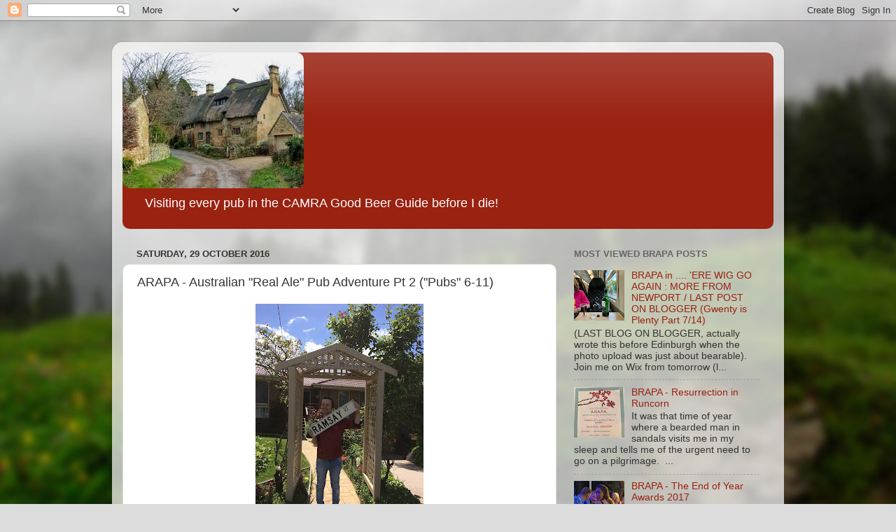

--- FILE ---
content_type: text/html; charset=UTF-8
request_url: https://brapa-4500.blogspot.com/2016/10/arapa-australian-real-ale-pub-adventure_29.html
body_size: 27999
content:
<!DOCTYPE html>
<html class='v2' dir='ltr' lang='en-GB'>
<head>
<link href='https://www.blogger.com/static/v1/widgets/335934321-css_bundle_v2.css' rel='stylesheet' type='text/css'/>
<meta content='width=1100' name='viewport'/>
<meta content='text/html; charset=UTF-8' http-equiv='Content-Type'/>
<meta content='blogger' name='generator'/>
<link href='https://brapa-4500.blogspot.com/favicon.ico' rel='icon' type='image/x-icon'/>
<link href='http://brapa-4500.blogspot.com/2016/10/arapa-australian-real-ale-pub-adventure_29.html' rel='canonical'/>
<link rel="alternate" type="application/atom+xml" title="BRAPA (British Real Ale Pub Adventure) - Atom" href="https://brapa-4500.blogspot.com/feeds/posts/default" />
<link rel="alternate" type="application/rss+xml" title="BRAPA (British Real Ale Pub Adventure) - RSS" href="https://brapa-4500.blogspot.com/feeds/posts/default?alt=rss" />
<link rel="service.post" type="application/atom+xml" title="BRAPA (British Real Ale Pub Adventure) - Atom" href="https://www.blogger.com/feeds/6677885556404476308/posts/default" />

<link rel="alternate" type="application/atom+xml" title="BRAPA (British Real Ale Pub Adventure) - Atom" href="https://brapa-4500.blogspot.com/feeds/3920715381258105134/comments/default" />
<!--Can't find substitution for tag [blog.ieCssRetrofitLinks]-->
<link href='https://blogger.googleusercontent.com/img/b/R29vZ2xl/AVvXsEj38VuDtClCCS0_H-p_EuUKpnnnsvxMIWOGd_FY0of-ze2q8MRZqZvfBEi6QVStsbpSQujb_y_uTkWh8CKlqjDDjOiZzuYTV6NgGKIelxdB_jF43mMw5tlMDl1EYF7fSbISejJ8_XmTBt8/s320/IMG_7339.JPG' rel='image_src'/>
<meta content='http://brapa-4500.blogspot.com/2016/10/arapa-australian-real-ale-pub-adventure_29.html' property='og:url'/>
<meta content='ARAPA - Australian &quot;Real Ale&quot; Pub Adventure Pt 2 (&quot;Pubs&quot; 6-11)' property='og:title'/>
<meta content='    Tuesday was the day I was most knackered in Melbourne, only 3 hrs sleep despite being exhausted can only be a result of jet-lag confusin...' property='og:description'/>
<meta content='https://blogger.googleusercontent.com/img/b/R29vZ2xl/AVvXsEj38VuDtClCCS0_H-p_EuUKpnnnsvxMIWOGd_FY0of-ze2q8MRZqZvfBEi6QVStsbpSQujb_y_uTkWh8CKlqjDDjOiZzuYTV6NgGKIelxdB_jF43mMw5tlMDl1EYF7fSbISejJ8_XmTBt8/w1200-h630-p-k-no-nu/IMG_7339.JPG' property='og:image'/>
<title>BRAPA (British Real Ale Pub Adventure): ARAPA - Australian "Real Ale" Pub Adventure Pt 2 ("Pubs" 6-11)</title>
<style id='page-skin-1' type='text/css'><!--
/*-----------------------------------------------
Blogger Template Style
Name:     Picture Window
Designer: Blogger
URL:      www.blogger.com
----------------------------------------------- */
/* Content
----------------------------------------------- */
body {
font: normal normal 15px Arial, Tahoma, Helvetica, FreeSans, sans-serif;
color: #333333;
background: #dddddd url(//themes.googleusercontent.com/image?id=1fupio4xM9eVxyr-k5QC5RiCJlYR35r9dXsp63RKsKt64v33poi2MvnjkX_1MULBY8BsT) repeat-x fixed bottom center;
}
html body .region-inner {
min-width: 0;
max-width: 100%;
width: auto;
}
.content-outer {
font-size: 90%;
}
a:link {
text-decoration:none;
color: #992211;
}
a:visited {
text-decoration:none;
color: #771100;
}
a:hover {
text-decoration:underline;
color: #cc4411;
}
.content-outer {
background: transparent url(https://resources.blogblog.com/blogblog/data/1kt/transparent/white80.png) repeat scroll top left;
-moz-border-radius: 15px;
-webkit-border-radius: 15px;
-goog-ms-border-radius: 15px;
border-radius: 15px;
-moz-box-shadow: 0 0 3px rgba(0, 0, 0, .15);
-webkit-box-shadow: 0 0 3px rgba(0, 0, 0, .15);
-goog-ms-box-shadow: 0 0 3px rgba(0, 0, 0, .15);
box-shadow: 0 0 3px rgba(0, 0, 0, .15);
margin: 30px auto;
}
.content-inner {
padding: 15px;
}
/* Header
----------------------------------------------- */
.header-outer {
background: #992211 url(https://resources.blogblog.com/blogblog/data/1kt/transparent/header_gradient_shade.png) repeat-x scroll top left;
_background-image: none;
color: #ffffff;
-moz-border-radius: 10px;
-webkit-border-radius: 10px;
-goog-ms-border-radius: 10px;
border-radius: 10px;
}
.Header img, .Header #header-inner {
-moz-border-radius: 10px;
-webkit-border-radius: 10px;
-goog-ms-border-radius: 10px;
border-radius: 10px;
}
.header-inner .Header .titlewrapper,
.header-inner .Header .descriptionwrapper {
padding-left: 30px;
padding-right: 30px;
}
.Header h1 {
font: normal normal 36px Arial, Tahoma, Helvetica, FreeSans, sans-serif;
text-shadow: 1px 1px 3px rgba(0, 0, 0, 0.3);
}
.Header h1 a {
color: #ffffff;
}
.Header .description {
font-size: 130%;
}
/* Tabs
----------------------------------------------- */
.tabs-inner {
margin: .5em 0 0;
padding: 0;
}
.tabs-inner .section {
margin: 0;
}
.tabs-inner .widget ul {
padding: 0;
background: #f5f5f5 url(https://resources.blogblog.com/blogblog/data/1kt/transparent/tabs_gradient_shade.png) repeat scroll bottom;
-moz-border-radius: 10px;
-webkit-border-radius: 10px;
-goog-ms-border-radius: 10px;
border-radius: 10px;
}
.tabs-inner .widget li {
border: none;
}
.tabs-inner .widget li a {
display: inline-block;
padding: .5em 1em;
margin-right: 0;
color: #992211;
font: normal normal 15px Arial, Tahoma, Helvetica, FreeSans, sans-serif;
-moz-border-radius: 0 0 0 0;
-webkit-border-top-left-radius: 0;
-webkit-border-top-right-radius: 0;
-goog-ms-border-radius: 0 0 0 0;
border-radius: 0 0 0 0;
background: transparent none no-repeat scroll top left;
border-right: 1px solid #cccccc;
}
.tabs-inner .widget li:first-child a {
padding-left: 1.25em;
-moz-border-radius-topleft: 10px;
-moz-border-radius-bottomleft: 10px;
-webkit-border-top-left-radius: 10px;
-webkit-border-bottom-left-radius: 10px;
-goog-ms-border-top-left-radius: 10px;
-goog-ms-border-bottom-left-radius: 10px;
border-top-left-radius: 10px;
border-bottom-left-radius: 10px;
}
.tabs-inner .widget li.selected a,
.tabs-inner .widget li a:hover {
position: relative;
z-index: 1;
background: #ffffff url(https://resources.blogblog.com/blogblog/data/1kt/transparent/tabs_gradient_shade.png) repeat scroll bottom;
color: #000000;
-moz-box-shadow: 0 0 0 rgba(0, 0, 0, .15);
-webkit-box-shadow: 0 0 0 rgba(0, 0, 0, .15);
-goog-ms-box-shadow: 0 0 0 rgba(0, 0, 0, .15);
box-shadow: 0 0 0 rgba(0, 0, 0, .15);
}
/* Headings
----------------------------------------------- */
h2 {
font: bold normal 13px Arial, Tahoma, Helvetica, FreeSans, sans-serif;
text-transform: uppercase;
color: #666666;
margin: .5em 0;
}
/* Main
----------------------------------------------- */
.main-outer {
background: transparent none repeat scroll top center;
-moz-border-radius: 0 0 0 0;
-webkit-border-top-left-radius: 0;
-webkit-border-top-right-radius: 0;
-webkit-border-bottom-left-radius: 0;
-webkit-border-bottom-right-radius: 0;
-goog-ms-border-radius: 0 0 0 0;
border-radius: 0 0 0 0;
-moz-box-shadow: 0 0 0 rgba(0, 0, 0, .15);
-webkit-box-shadow: 0 0 0 rgba(0, 0, 0, .15);
-goog-ms-box-shadow: 0 0 0 rgba(0, 0, 0, .15);
box-shadow: 0 0 0 rgba(0, 0, 0, .15);
}
.main-inner {
padding: 15px 5px 20px;
}
.main-inner .column-center-inner {
padding: 0 0;
}
.main-inner .column-left-inner {
padding-left: 0;
}
.main-inner .column-right-inner {
padding-right: 0;
}
/* Posts
----------------------------------------------- */
h3.post-title {
margin: 0;
font: normal normal 18px Arial, Tahoma, Helvetica, FreeSans, sans-serif;
}
.comments h4 {
margin: 1em 0 0;
font: normal normal 18px Arial, Tahoma, Helvetica, FreeSans, sans-serif;
}
.date-header span {
color: #333333;
}
.post-outer {
background-color: #ffffff;
border: solid 1px #dddddd;
-moz-border-radius: 10px;
-webkit-border-radius: 10px;
border-radius: 10px;
-goog-ms-border-radius: 10px;
padding: 15px 20px;
margin: 0 -20px 20px;
}
.post-body {
line-height: 1.4;
font-size: 110%;
position: relative;
}
.post-header {
margin: 0 0 1.5em;
color: #999999;
line-height: 1.6;
}
.post-footer {
margin: .5em 0 0;
color: #999999;
line-height: 1.6;
}
#blog-pager {
font-size: 140%
}
#comments .comment-author {
padding-top: 1.5em;
border-top: dashed 1px #ccc;
border-top: dashed 1px rgba(128, 128, 128, .5);
background-position: 0 1.5em;
}
#comments .comment-author:first-child {
padding-top: 0;
border-top: none;
}
.avatar-image-container {
margin: .2em 0 0;
}
/* Comments
----------------------------------------------- */
.comments .comments-content .icon.blog-author {
background-repeat: no-repeat;
background-image: url([data-uri]);
}
.comments .comments-content .loadmore a {
border-top: 1px solid #cc4411;
border-bottom: 1px solid #cc4411;
}
.comments .continue {
border-top: 2px solid #cc4411;
}
/* Widgets
----------------------------------------------- */
.widget ul, .widget #ArchiveList ul.flat {
padding: 0;
list-style: none;
}
.widget ul li, .widget #ArchiveList ul.flat li {
border-top: dashed 1px #ccc;
border-top: dashed 1px rgba(128, 128, 128, .5);
}
.widget ul li:first-child, .widget #ArchiveList ul.flat li:first-child {
border-top: none;
}
.widget .post-body ul {
list-style: disc;
}
.widget .post-body ul li {
border: none;
}
/* Footer
----------------------------------------------- */
.footer-outer {
color:#eeeeee;
background: transparent url(https://resources.blogblog.com/blogblog/data/1kt/transparent/black50.png) repeat scroll top left;
-moz-border-radius: 10px 10px 10px 10px;
-webkit-border-top-left-radius: 10px;
-webkit-border-top-right-radius: 10px;
-webkit-border-bottom-left-radius: 10px;
-webkit-border-bottom-right-radius: 10px;
-goog-ms-border-radius: 10px 10px 10px 10px;
border-radius: 10px 10px 10px 10px;
-moz-box-shadow: 0 0 0 rgba(0, 0, 0, .15);
-webkit-box-shadow: 0 0 0 rgba(0, 0, 0, .15);
-goog-ms-box-shadow: 0 0 0 rgba(0, 0, 0, .15);
box-shadow: 0 0 0 rgba(0, 0, 0, .15);
}
.footer-inner {
padding: 10px 5px 20px;
}
.footer-outer a {
color: #ffffdd;
}
.footer-outer a:visited {
color: #cccc99;
}
.footer-outer a:hover {
color: #ffffff;
}
.footer-outer .widget h2 {
color: #bbbbbb;
}
/* Mobile
----------------------------------------------- */
html body.mobile {
height: auto;
}
html body.mobile {
min-height: 480px;
background-size: 100% auto;
}
.mobile .body-fauxcolumn-outer {
background: transparent none repeat scroll top left;
}
html .mobile .mobile-date-outer, html .mobile .blog-pager {
border-bottom: none;
background: transparent none repeat scroll top center;
margin-bottom: 10px;
}
.mobile .date-outer {
background: transparent none repeat scroll top center;
}
.mobile .header-outer, .mobile .main-outer,
.mobile .post-outer, .mobile .footer-outer {
-moz-border-radius: 0;
-webkit-border-radius: 0;
-goog-ms-border-radius: 0;
border-radius: 0;
}
.mobile .content-outer,
.mobile .main-outer,
.mobile .post-outer {
background: inherit;
border: none;
}
.mobile .content-outer {
font-size: 100%;
}
.mobile-link-button {
background-color: #992211;
}
.mobile-link-button a:link, .mobile-link-button a:visited {
color: #ffffff;
}
.mobile-index-contents {
color: #333333;
}
.mobile .tabs-inner .PageList .widget-content {
background: #ffffff url(https://resources.blogblog.com/blogblog/data/1kt/transparent/tabs_gradient_shade.png) repeat scroll bottom;
color: #000000;
}
.mobile .tabs-inner .PageList .widget-content .pagelist-arrow {
border-left: 1px solid #cccccc;
}

--></style>
<style id='template-skin-1' type='text/css'><!--
body {
min-width: 960px;
}
.content-outer, .content-fauxcolumn-outer, .region-inner {
min-width: 960px;
max-width: 960px;
_width: 960px;
}
.main-inner .columns {
padding-left: 0px;
padding-right: 310px;
}
.main-inner .fauxcolumn-center-outer {
left: 0px;
right: 310px;
/* IE6 does not respect left and right together */
_width: expression(this.parentNode.offsetWidth -
parseInt("0px") -
parseInt("310px") + 'px');
}
.main-inner .fauxcolumn-left-outer {
width: 0px;
}
.main-inner .fauxcolumn-right-outer {
width: 310px;
}
.main-inner .column-left-outer {
width: 0px;
right: 100%;
margin-left: -0px;
}
.main-inner .column-right-outer {
width: 310px;
margin-right: -310px;
}
#layout {
min-width: 0;
}
#layout .content-outer {
min-width: 0;
width: 800px;
}
#layout .region-inner {
min-width: 0;
width: auto;
}
body#layout div.add_widget {
padding: 8px;
}
body#layout div.add_widget a {
margin-left: 32px;
}
--></style>
<style>
    body {background-image:url(\/\/themes.googleusercontent.com\/image?id=1fupio4xM9eVxyr-k5QC5RiCJlYR35r9dXsp63RKsKt64v33poi2MvnjkX_1MULBY8BsT);}
    
@media (max-width: 200px) { body {background-image:url(\/\/themes.googleusercontent.com\/image?id=1fupio4xM9eVxyr-k5QC5RiCJlYR35r9dXsp63RKsKt64v33poi2MvnjkX_1MULBY8BsT&options=w200);}}
@media (max-width: 400px) and (min-width: 201px) { body {background-image:url(\/\/themes.googleusercontent.com\/image?id=1fupio4xM9eVxyr-k5QC5RiCJlYR35r9dXsp63RKsKt64v33poi2MvnjkX_1MULBY8BsT&options=w400);}}
@media (max-width: 800px) and (min-width: 401px) { body {background-image:url(\/\/themes.googleusercontent.com\/image?id=1fupio4xM9eVxyr-k5QC5RiCJlYR35r9dXsp63RKsKt64v33poi2MvnjkX_1MULBY8BsT&options=w800);}}
@media (max-width: 1200px) and (min-width: 801px) { body {background-image:url(\/\/themes.googleusercontent.com\/image?id=1fupio4xM9eVxyr-k5QC5RiCJlYR35r9dXsp63RKsKt64v33poi2MvnjkX_1MULBY8BsT&options=w1200);}}
/* Last tag covers anything over one higher than the previous max-size cap. */
@media (min-width: 1201px) { body {background-image:url(\/\/themes.googleusercontent.com\/image?id=1fupio4xM9eVxyr-k5QC5RiCJlYR35r9dXsp63RKsKt64v33poi2MvnjkX_1MULBY8BsT&options=w1600);}}
  </style>
<link href='https://www.blogger.com/dyn-css/authorization.css?targetBlogID=6677885556404476308&amp;zx=8a83d958-1d23-4350-baf2-0e9b859d60fe' media='none' onload='if(media!=&#39;all&#39;)media=&#39;all&#39;' rel='stylesheet'/><noscript><link href='https://www.blogger.com/dyn-css/authorization.css?targetBlogID=6677885556404476308&amp;zx=8a83d958-1d23-4350-baf2-0e9b859d60fe' rel='stylesheet'/></noscript>
<meta name='google-adsense-platform-account' content='ca-host-pub-1556223355139109'/>
<meta name='google-adsense-platform-domain' content='blogspot.com'/>

</head>
<body class='loading variant-shade'>
<div class='navbar section' id='navbar' name='Navbar'><div class='widget Navbar' data-version='1' id='Navbar1'><script type="text/javascript">
    function setAttributeOnload(object, attribute, val) {
      if(window.addEventListener) {
        window.addEventListener('load',
          function(){ object[attribute] = val; }, false);
      } else {
        window.attachEvent('onload', function(){ object[attribute] = val; });
      }
    }
  </script>
<div id="navbar-iframe-container"></div>
<script type="text/javascript" src="https://apis.google.com/js/platform.js"></script>
<script type="text/javascript">
      gapi.load("gapi.iframes:gapi.iframes.style.bubble", function() {
        if (gapi.iframes && gapi.iframes.getContext) {
          gapi.iframes.getContext().openChild({
              url: 'https://www.blogger.com/navbar/6677885556404476308?po\x3d3920715381258105134\x26origin\x3dhttps://brapa-4500.blogspot.com',
              where: document.getElementById("navbar-iframe-container"),
              id: "navbar-iframe"
          });
        }
      });
    </script><script type="text/javascript">
(function() {
var script = document.createElement('script');
script.type = 'text/javascript';
script.src = '//pagead2.googlesyndication.com/pagead/js/google_top_exp.js';
var head = document.getElementsByTagName('head')[0];
if (head) {
head.appendChild(script);
}})();
</script>
</div></div>
<div class='body-fauxcolumns'>
<div class='fauxcolumn-outer body-fauxcolumn-outer'>
<div class='cap-top'>
<div class='cap-left'></div>
<div class='cap-right'></div>
</div>
<div class='fauxborder-left'>
<div class='fauxborder-right'></div>
<div class='fauxcolumn-inner'>
</div>
</div>
<div class='cap-bottom'>
<div class='cap-left'></div>
<div class='cap-right'></div>
</div>
</div>
</div>
<div class='content'>
<div class='content-fauxcolumns'>
<div class='fauxcolumn-outer content-fauxcolumn-outer'>
<div class='cap-top'>
<div class='cap-left'></div>
<div class='cap-right'></div>
</div>
<div class='fauxborder-left'>
<div class='fauxborder-right'></div>
<div class='fauxcolumn-inner'>
</div>
</div>
<div class='cap-bottom'>
<div class='cap-left'></div>
<div class='cap-right'></div>
</div>
</div>
</div>
<div class='content-outer'>
<div class='content-cap-top cap-top'>
<div class='cap-left'></div>
<div class='cap-right'></div>
</div>
<div class='fauxborder-left content-fauxborder-left'>
<div class='fauxborder-right content-fauxborder-right'></div>
<div class='content-inner'>
<header>
<div class='header-outer'>
<div class='header-cap-top cap-top'>
<div class='cap-left'></div>
<div class='cap-right'></div>
</div>
<div class='fauxborder-left header-fauxborder-left'>
<div class='fauxborder-right header-fauxborder-right'></div>
<div class='region-inner header-inner'>
<div class='header section' id='header' name='Header'><div class='widget Header' data-version='1' id='Header1'>
<div id='header-inner'>
<a href='https://brapa-4500.blogspot.com/' style='display: block'>
<img alt='BRAPA (British Real Ale Pub Adventure)' height='194px; ' id='Header1_headerimg' src='https://blogger.googleusercontent.com/img/b/R29vZ2xl/AVvXsEia83GPciVa7D1URbt7DOBbHGEw7Sn_JXcUZCfw9-8V8mMVwii_xLjFl-P9F9H6drvrce4qrgGFneLZwpcTcvFg-t0ErNuSBl5ny7aYjZAToG7hFd-NCHEUcy1zhsZ1oeYeAKP6ulvio94/s1600/thatched.jpg' style='display: block' width='259px; '/>
</a>
<div class='descriptionwrapper'>
<p class='description'><span>Visiting every pub in the CAMRA Good Beer Guide before I die! </span></p>
</div>
</div>
</div></div>
</div>
</div>
<div class='header-cap-bottom cap-bottom'>
<div class='cap-left'></div>
<div class='cap-right'></div>
</div>
</div>
</header>
<div class='tabs-outer'>
<div class='tabs-cap-top cap-top'>
<div class='cap-left'></div>
<div class='cap-right'></div>
</div>
<div class='fauxborder-left tabs-fauxborder-left'>
<div class='fauxborder-right tabs-fauxborder-right'></div>
<div class='region-inner tabs-inner'>
<div class='tabs no-items section' id='crosscol' name='Cross-column'></div>
<div class='tabs no-items section' id='crosscol-overflow' name='Cross-Column 2'></div>
</div>
</div>
<div class='tabs-cap-bottom cap-bottom'>
<div class='cap-left'></div>
<div class='cap-right'></div>
</div>
</div>
<div class='main-outer'>
<div class='main-cap-top cap-top'>
<div class='cap-left'></div>
<div class='cap-right'></div>
</div>
<div class='fauxborder-left main-fauxborder-left'>
<div class='fauxborder-right main-fauxborder-right'></div>
<div class='region-inner main-inner'>
<div class='columns fauxcolumns'>
<div class='fauxcolumn-outer fauxcolumn-center-outer'>
<div class='cap-top'>
<div class='cap-left'></div>
<div class='cap-right'></div>
</div>
<div class='fauxborder-left'>
<div class='fauxborder-right'></div>
<div class='fauxcolumn-inner'>
</div>
</div>
<div class='cap-bottom'>
<div class='cap-left'></div>
<div class='cap-right'></div>
</div>
</div>
<div class='fauxcolumn-outer fauxcolumn-left-outer'>
<div class='cap-top'>
<div class='cap-left'></div>
<div class='cap-right'></div>
</div>
<div class='fauxborder-left'>
<div class='fauxborder-right'></div>
<div class='fauxcolumn-inner'>
</div>
</div>
<div class='cap-bottom'>
<div class='cap-left'></div>
<div class='cap-right'></div>
</div>
</div>
<div class='fauxcolumn-outer fauxcolumn-right-outer'>
<div class='cap-top'>
<div class='cap-left'></div>
<div class='cap-right'></div>
</div>
<div class='fauxborder-left'>
<div class='fauxborder-right'></div>
<div class='fauxcolumn-inner'>
</div>
</div>
<div class='cap-bottom'>
<div class='cap-left'></div>
<div class='cap-right'></div>
</div>
</div>
<!-- corrects IE6 width calculation -->
<div class='columns-inner'>
<div class='column-center-outer'>
<div class='column-center-inner'>
<div class='main section' id='main' name='Main'><div class='widget Blog' data-version='1' id='Blog1'>
<div class='blog-posts hfeed'>

          <div class="date-outer">
        
<h2 class='date-header'><span>Saturday, 29 October 2016</span></h2>

          <div class="date-posts">
        
<div class='post-outer'>
<div class='post hentry uncustomized-post-template' itemprop='blogPost' itemscope='itemscope' itemtype='http://schema.org/BlogPosting'>
<meta content='https://blogger.googleusercontent.com/img/b/R29vZ2xl/AVvXsEj38VuDtClCCS0_H-p_EuUKpnnnsvxMIWOGd_FY0of-ze2q8MRZqZvfBEi6QVStsbpSQujb_y_uTkWh8CKlqjDDjOiZzuYTV6NgGKIelxdB_jF43mMw5tlMDl1EYF7fSbISejJ8_XmTBt8/s320/IMG_7339.JPG' itemprop='image_url'/>
<meta content='6677885556404476308' itemprop='blogId'/>
<meta content='3920715381258105134' itemprop='postId'/>
<a name='3920715381258105134'></a>
<h3 class='post-title entry-title' itemprop='name'>
ARAPA - Australian "Real Ale" Pub Adventure Pt 2 ("Pubs" 6-11)
</h3>
<div class='post-header'>
<div class='post-header-line-1'></div>
</div>
<div class='post-body entry-content' id='post-body-3920715381258105134' itemprop='description articleBody'>
<div class="separator" style="clear: both; text-align: center;">
<a href="https://blogger.googleusercontent.com/img/b/R29vZ2xl/AVvXsEj38VuDtClCCS0_H-p_EuUKpnnnsvxMIWOGd_FY0of-ze2q8MRZqZvfBEi6QVStsbpSQujb_y_uTkWh8CKlqjDDjOiZzuYTV6NgGKIelxdB_jF43mMw5tlMDl1EYF7fSbISejJ8_XmTBt8/s1600/IMG_7339.JPG" imageanchor="1" style="margin-left: 1em; margin-right: 1em;"><img border="0" height="320" src="https://blogger.googleusercontent.com/img/b/R29vZ2xl/AVvXsEj38VuDtClCCS0_H-p_EuUKpnnnsvxMIWOGd_FY0of-ze2q8MRZqZvfBEi6QVStsbpSQujb_y_uTkWh8CKlqjDDjOiZzuYTV6NgGKIelxdB_jF43mMw5tlMDl1EYF7fSbISejJ8_XmTBt8/s320/IMG_7339.JPG" width="240" /></a></div>
<br />
<br />
Tuesday was the day I was most knackered in Melbourne, only 3 hrs sleep despite being exhausted can only be a result of jet-lag confusing my brain into not knowing what timezone it should be in. <br />
<br />
East of the city where the posher clothes shops were, I'd actually found a brew pub so it obviously needed to be visited.<br />
<br />
<div class="separator" style="clear: both; text-align: center;">
<a href="https://blogger.googleusercontent.com/img/b/R29vZ2xl/AVvXsEg30MOJQluyvhi8-tcx1nRC8BESoNIS2wL9xcaT1tgq-DSBfQNbjSEbBAt-riJ5LfAI851phQ2AkX0fRAX1g1DCcNxdE6-Gm6MthYwpKw9NIqlzIFQlTWZqguvxtMdzbmCPtcR6IPcme8U/s1600/IMG_7301.JPG" imageanchor="1" style="margin-left: 1em; margin-right: 1em;"><img border="0" height="320" src="https://blogger.googleusercontent.com/img/b/R29vZ2xl/AVvXsEg30MOJQluyvhi8-tcx1nRC8BESoNIS2wL9xcaT1tgq-DSBfQNbjSEbBAt-riJ5LfAI851phQ2AkX0fRAX1g1DCcNxdE6-Gm6MthYwpKw9NIqlzIFQlTWZqguvxtMdzbmCPtcR6IPcme8U/s320/IMG_7301.JPG" width="240" /></a></div>
<br />
<b><u>6. &nbsp;Crafty Squire, Melbourne</u></b><br />
<b><u><br /></u></b>
Despite the constant championing of the hopelessly optimistic Outdoor Roof Terrace, it was a freezing cold day and a porter in front of the fire was more the order of the day, perhaps not the kind of image that a Brit would get of Melbourne but if it works for me in Knottingley on a Tuesday night, it works for me here too. &nbsp;Plenty of James Squire ales were available of all style, and the chap who looked like he could be called James Squire seemed happy to run through the selection even if I had made my mind up pretty quick about the porter. &nbsp;For Alanna, it was lemonade time and a look of bemusement that beer can be black - not sure I'll be converting her to ale any time soon. &nbsp;Two businessmen were enjoying a 17 hour lunch break over a few dozen pints, and a woman who'd lost her child was propping up the bar with an air of Prisoner Cell Block H about her, but all was quiet otherwise. &nbsp;We had a 4pm work start and wanted a coffee to wake us up so even I didn't linger to try a different beer.<br />
<br />
<table align="center" cellpadding="0" cellspacing="0" class="tr-caption-container" style="margin-left: auto; margin-right: auto; text-align: center;"><tbody>
<tr><td style="text-align: center;"><a href="https://blogger.googleusercontent.com/img/b/R29vZ2xl/AVvXsEhlicYUBJPc3WYBX7ke0qzifLsBqZw0-0lZYYxpKHhNNMLz1NK-s0rJPFzeTxy27lX8wi5D1LWj65kGljXPthhBgWwWAFh2iJ53N_ALfIMClKFqdJiyEY1vcIjHYlfEyxKrTyV5CFkv108/s1600/IMG_7302.JPG" imageanchor="1" style="margin-left: auto; margin-right: auto;"><img border="0" height="320" src="https://blogger.googleusercontent.com/img/b/R29vZ2xl/AVvXsEhlicYUBJPc3WYBX7ke0qzifLsBqZw0-0lZYYxpKHhNNMLz1NK-s0rJPFzeTxy27lX8wi5D1LWj65kGljXPthhBgWwWAFh2iJ53N_ALfIMClKFqdJiyEY1vcIjHYlfEyxKrTyV5CFkv108/s320/IMG_7302.JPG" width="240" /></a></td></tr>
<tr><td class="tr-caption" style="text-align: center;">At least 11 ales on, I'd have tried them all if I'd not been working!</td></tr>
</tbody></table>
<br />
<table align="center" cellpadding="0" cellspacing="0" class="tr-caption-container" style="margin-left: auto; margin-right: auto; text-align: center;"><tbody>
<tr><td style="text-align: center;"><a href="https://blogger.googleusercontent.com/img/b/R29vZ2xl/AVvXsEiDTX8Bs1i9bLOBQBLMxoRnDUi9dtIt_gLgktqdGUKM-d6f578l-9mMR4T22pvoOv1y8p4KzCAkygBBnLHvpNpW9-euikKmsJD2NViV_vUmZgyhwicgffvr3fg0iXSPox03wh-npPQCgWw/s1600/IMG_7306.JPG" imageanchor="1" style="margin-left: auto; margin-right: auto;"><img border="0" height="320" src="https://blogger.googleusercontent.com/img/b/R29vZ2xl/AVvXsEiDTX8Bs1i9bLOBQBLMxoRnDUi9dtIt_gLgktqdGUKM-d6f578l-9mMR4T22pvoOv1y8p4KzCAkygBBnLHvpNpW9-euikKmsJD2NViV_vUmZgyhwicgffvr3fg0iXSPox03wh-npPQCgWw/s320/IMG_7306.JPG" width="256" /></a></td></tr>
<tr><td class="tr-caption" style="text-align: center;">A not very real but still welcoming fire.</td></tr>
</tbody></table>
<br />
<table align="center" cellpadding="0" cellspacing="0" class="tr-caption-container" style="margin-left: auto; margin-right: auto; text-align: center;"><tbody>
<tr><td style="text-align: center;"><a href="https://blogger.googleusercontent.com/img/b/R29vZ2xl/AVvXsEhiLTZEe13vGT0f9DStkqmfOy3OP6tcEyojj_ICDTFPy7rkCWn-iKL8FtIueS5VVS8jZIgs6zsNBzzBfkDd-boHioeZjXYesilvsjz-6OwHp0RdmOiFryHHbB_DCMJTp0397Fn-h1aTe1o/s1600/IMG_7304.JPG" imageanchor="1" style="margin-left: auto; margin-right: auto;"><img border="0" height="320" src="https://blogger.googleusercontent.com/img/b/R29vZ2xl/AVvXsEhiLTZEe13vGT0f9DStkqmfOy3OP6tcEyojj_ICDTFPy7rkCWn-iKL8FtIueS5VVS8jZIgs6zsNBzzBfkDd-boHioeZjXYesilvsjz-6OwHp0RdmOiFryHHbB_DCMJTp0397Fn-h1aTe1o/s320/IMG_7304.JPG" width="240" /></a></td></tr>
<tr><td class="tr-caption" style="text-align: center;">Me in front of the brewing equipment, very Sheffield Tap</td></tr>
</tbody></table>
<br />
After a better night's sleep, Wednesday was probably the highlight of my time in Melbourne. &nbsp;A bright sunny morning, a nice breakfast, a walk around Southbank, a terrifying trip to Eureka Skydeck 88 and most importantly, the Neighbours tour. &nbsp;Just two regrets of the tour, sadly I didn't get to meet Carla Bonner, as I could have told her I once described her as being like Reading. &nbsp;Travis Burns seemed a nice chap, but I guess he's probably more Newbury. &nbsp;Just don't ask me which character Maidenhead is.<br />
<br />
<table align="center" cellpadding="0" cellspacing="0" class="tr-caption-container" style="margin-left: auto; margin-right: auto; text-align: center;"><tbody>
<tr><td style="text-align: center;"><a href="https://blogger.googleusercontent.com/img/b/R29vZ2xl/AVvXsEi8KDbDjMJhmHhMvYDY842UR63u54V8D2qrHoUwjqPwfdsrvv-M0r_EGsTaj6EJdKSX9jU65OAq6m0FxolGVnSoCjCEXeWyESwPF-lGN3lTuPbIcTPhlpF1F21ULaRlPa2qCYLlGTq-E7w/s1600/IMG_7310.JPG" imageanchor="1" style="margin-left: auto; margin-right: auto;"><img border="0" height="320" src="https://blogger.googleusercontent.com/img/b/R29vZ2xl/AVvXsEi8KDbDjMJhmHhMvYDY842UR63u54V8D2qrHoUwjqPwfdsrvv-M0r_EGsTaj6EJdKSX9jU65OAq6m0FxolGVnSoCjCEXeWyESwPF-lGN3lTuPbIcTPhlpF1F21ULaRlPa2qCYLlGTq-E7w/s320/IMG_7310.JPG" width="240" /></a></td></tr>
<tr><td class="tr-caption" style="text-align: center;">A pigeon shat on my head just as this photo was taken - it is a sign of good luck!</td></tr>
</tbody></table>
<table align="center" cellpadding="0" cellspacing="0" class="tr-caption-container" style="margin-left: auto; margin-right: auto; text-align: center;"><tbody>
<tr><td style="text-align: center;"><a href="https://blogger.googleusercontent.com/img/b/R29vZ2xl/AVvXsEg3Pg-5V0QJarPpeg3wdNjoNIV829AKlR1b-H42lRKmqBcPoxZq0-Tsgiw3hMdzHTKDA0457W2aGo6HEz7yqPY0DmdwbzEpfyOuTtLI2XCHDUUWvA9rpjTjtvV7yTlSAb6u-7FL6dZFGUw/s1600/IMG_7349.JPG" imageanchor="1" style="margin-left: auto; margin-right: auto;"><img border="0" height="240" src="https://blogger.googleusercontent.com/img/b/R29vZ2xl/AVvXsEg3Pg-5V0QJarPpeg3wdNjoNIV829AKlR1b-H42lRKmqBcPoxZq0-Tsgiw3hMdzHTKDA0457W2aGo6HEz7yqPY0DmdwbzEpfyOuTtLI2XCHDUUWvA9rpjTjtvV7yTlSAb6u-7FL6dZFGUw/s320/IMG_7349.JPG" width="320" /></a></td></tr>
<tr><td class="tr-caption" style="text-align: center;">More Newbury than Reading.</td></tr>
</tbody></table>
After all that palarva, we were more than ready for lunch and Alanna had been recommended this great sounding place by an old friend .....<div>
<br /></div>
<div>
<b><u>7. &nbsp;State of Grace, Melbourne</u></b></div>
<div>
<b><u><br /></u></b></div>
<div>
Despite being on auto-pilot to find bar, ales and drink (and then ask awkward questions about dining later), Alanna made sure we were shoehorned into a back room where a sullen waitress with a British accent served me some crazy Oz fish and I'd just about remembered the name of one of the ales I'd seen, something about a rabbit I think. &nbsp;The place was quirky, highlight being a giraffe head sticking out from the wall, a hidden underground cocktail bar, and the doors disguised by so much decor, it was impossible to find the toilets. &nbsp;If you've been to the Duck &amp; Drake in Leeds with the acoustic guitar as a door handle, you can understand what I mean. &nbsp; &nbsp;All this quirkiness made the miserable staff attitude harder to take, when you think how generally amazing the customer service is in Melbourne. &nbsp;Whilst i gulped down my amazing fish risotto thing (meal of the week) and drank my weird dark ale, Alanna moaned about goats cheese so I listened to the "power business couple" next to us who seemed to be champagne and wine bloggers, the absolute scum. &nbsp;Very clumsy too, dropping glasses and pepper pots at any given opportunity. &nbsp;I thought beer bloggers were annoying, but at least their attitude was 'people are allowed to like what they like' which was refreshing. &nbsp;Weird place. &nbsp;&nbsp;</div>
<div>
<br /></div>
<div class="separator" style="clear: both; text-align: center;">
<a href="https://blogger.googleusercontent.com/img/b/R29vZ2xl/AVvXsEjATb-AHNfi6AMiOxO_ZDLzARtqcUMMHCT7uVgTjCmTDGWIvrze9uq3wv6hDa_6Xm84ovnA3CLWyOBU8BaSlgwebcDmQbvUBkiz_tk4FggL-jUH5qP3ZEXPNlshDuBTK11ikX3tcLjgm5o/s1600/IMG_7372.JPG" imageanchor="1" style="margin-left: 1em; margin-right: 1em;"><img border="0" height="320" src="https://blogger.googleusercontent.com/img/b/R29vZ2xl/AVvXsEjATb-AHNfi6AMiOxO_ZDLzARtqcUMMHCT7uVgTjCmTDGWIvrze9uq3wv6hDa_6Xm84ovnA3CLWyOBU8BaSlgwebcDmQbvUBkiz_tk4FggL-jUH5qP3ZEXPNlshDuBTK11ikX3tcLjgm5o/s320/IMG_7372.JPG" width="240" /></a></div>
<br />
<table align="center" cellpadding="0" cellspacing="0" class="tr-caption-container" style="margin-left: auto; margin-right: auto; text-align: center;"><tbody>
<tr><td style="text-align: center;"><a href="https://blogger.googleusercontent.com/img/b/R29vZ2xl/AVvXsEhlyWnXO9ilKo3-6ZbcdSz5Ibv16AUYglpCUKNv4JNvymsXXBiKaBY8OEPJr1QMFTxg2C7CGtjCnTSaWosTQ2HTRxndp7y8kZS9tKh7K2XWJUTt6MtTA2HMTT-XSi7E-roBxrJvJ6j11yg/s1600/IMG_7370.JPG" imageanchor="1" style="margin-left: auto; margin-right: auto;"><img border="0" height="320" src="https://blogger.googleusercontent.com/img/b/R29vZ2xl/AVvXsEhlyWnXO9ilKo3-6ZbcdSz5Ibv16AUYglpCUKNv4JNvymsXXBiKaBY8OEPJr1QMFTxg2C7CGtjCnTSaWosTQ2HTRxndp7y8kZS9tKh7K2XWJUTt6MtTA2HMTT-XSi7E-roBxrJvJ6j11yg/s320/IMG_7370.JPG" width="240" /></a></td></tr>
<tr><td class="tr-caption" style="text-align: center;">I kinda wanted a pint of Fosters after seeing this</td></tr>
</tbody></table>
<br />
<table align="center" cellpadding="0" cellspacing="0" class="tr-caption-container" style="margin-left: auto; margin-right: auto; text-align: center;"><tbody>
<tr><td style="text-align: center;"><a href="https://blogger.googleusercontent.com/img/b/R29vZ2xl/AVvXsEi5XyrCj4ycl89dmTN94PjQbobyud-73XXF3-qHmuwG3bFW-b58Au2MOzYz9ne1IHgTYx6nPL5hMBXUealuN4XvQiT6MtK8VC7P-rF52T9zXiFjMBnudO5-tJ5Pc_MY15y_7wtm0Zf79Sw/s1600/IMG_7371.JPG" imageanchor="1" style="margin-left: auto; margin-right: auto;"><img border="0" height="320" src="https://blogger.googleusercontent.com/img/b/R29vZ2xl/AVvXsEi5XyrCj4ycl89dmTN94PjQbobyud-73XXF3-qHmuwG3bFW-b58Au2MOzYz9ne1IHgTYx6nPL5hMBXUealuN4XvQiT6MtK8VC7P-rF52T9zXiFjMBnudO5-tJ5Pc_MY15y_7wtm0Zf79Sw/s320/IMG_7371.JPG" width="256" /></a></td></tr>
<tr><td class="tr-caption" style="text-align: center;">A very nice meal indeed, no idea what it was!</td></tr>
</tbody></table>
<div>
By Thursday, me and Alanna decided to separate so she could go shopping and I could have what was more of a 'traditional' BRAPA experience, albeit in a very untraditional way. &nbsp;After brekkie at favourite 'go to' place The Bank on Collins, I did some touristy shopping of my own before 12 noon opening time. &nbsp;</div>
<div>
<br /></div>
<div>
Down a little snicket, I was nearly mown down by an Aussie Iain Duncan Smith (AIDS) but managed to circumnavigate so very enthusiastic smokers outside to find this little cracker .....</div>
<div>
<br /></div>
<div class="separator" style="clear: both; text-align: center;">
<a href="https://blogger.googleusercontent.com/img/b/R29vZ2xl/AVvXsEjqXANU0Krw9i485YRXWZh_6Q9CFOdq8aU58eQF2tiLr9dCKnD1kxOYpLcIXomOazLJwHFR7FUEFZJU7NWUGYwsgiQct1yIpNCiyZ5uZABcKy1KvnQlRVt1oT-Y4eGnthxA8gm3GcVJvlk/s1600/IMG_7373.JPG" imageanchor="1" style="margin-left: 1em; margin-right: 1em;"><img border="0" height="320" src="https://blogger.googleusercontent.com/img/b/R29vZ2xl/AVvXsEjqXANU0Krw9i485YRXWZh_6Q9CFOdq8aU58eQF2tiLr9dCKnD1kxOYpLcIXomOazLJwHFR7FUEFZJU7NWUGYwsgiQct1yIpNCiyZ5uZABcKy1KvnQlRVt1oT-Y4eGnthxA8gm3GcVJvlk/s320/IMG_7373.JPG" width="228" /></a></div>
<div>
<br /></div>
<div>
<br /></div>
<div>
<b><u>8. &nbsp;Penny Blue, Melbourne</u></b></div>
<div>
<b><u><br /></u></b></div>
<div>
This was a dimly lit but very classy little bar with some amazing furniture, a "World of Beer" wall like a bookcase but with bottles, and a periodic table of beer styles in the gents, perfect for someone struggling with Chemistry A-levels as I did. &nbsp;The welcome I got from the young chap was verging on "manic", but in a good way and when he said "let me start you off on this beer", I was quick to say "woah, hang on, you say 'start me off' as though I'm staying for more!". &nbsp;Bad mistake, he was sulking with me after that and joined the others in smoking aggressively though the open window, whilst the ghost of Steve Irwin wheeled in a beer barrel and nearly ran over his own feet. In other news, my emergency beermat was required for this first time this holiday which shows how well Aussie bars/pubs do for beermats. &nbsp;But it was a mere blot on a good experience, one of the most relaxed I'd felt all holiday - errrm, I mean "business trip!" &nbsp;As a postscript, I brought Alanna here on the Saturday knowing it was more her style, an equally manic barmaid played a good selection of 00's ska-punk before letting herself down with an Aqua double A-side! &nbsp;Got chatting to a really passionate beer man half working behind the bar, and after a couple of bottled recommendations went well, he casually mentioned he had a CASK ALE PUMP ON! &nbsp;What? &nbsp;Well, it was hiding at the far end behind a menu ala the Deuchers in Largs JW Sharps Bar, with a grimy ink blotted pump clip. &nbsp;It was a german style, but unmistakably cask, chocolate, smooth, nearly room temp, not fizzy. &nbsp;Heaven. &nbsp;Cask ale in Melbourne, it can be done! &nbsp;</div>
<div>
<br /></div>
<table align="center" cellpadding="0" cellspacing="0" class="tr-caption-container" style="margin-left: auto; margin-right: auto; text-align: center;"><tbody>
<tr><td style="text-align: center;"><a href="https://blogger.googleusercontent.com/img/b/R29vZ2xl/AVvXsEgvcNbmgIeefw-g2xE0e4ByscnhOxnks6-X7luLFZqCI58jn5JFRez7MSZ4asnmRxUJ276XLBDLMxG9Vy7A70NkCbbRFCNRfd0dPlc7_Yu_kw4vF11rVklHD25tw1Mh1j85ZCX6XcHV5f0/s1600/IMG_7405.JPG" imageanchor="1" style="margin-left: auto; margin-right: auto;"><img border="0" height="320" src="https://blogger.googleusercontent.com/img/b/R29vZ2xl/AVvXsEgvcNbmgIeefw-g2xE0e4ByscnhOxnks6-X7luLFZqCI58jn5JFRez7MSZ4asnmRxUJ276XLBDLMxG9Vy7A70NkCbbRFCNRfd0dPlc7_Yu_kw4vF11rVklHD25tw1Mh1j85ZCX6XcHV5f0/s320/IMG_7405.JPG" width="240" /></a></td></tr>
<tr><td class="tr-caption" style="text-align: center;">An amazing bottled ale from NZ I was recommended on the Saturday.</td></tr>
</tbody></table>
<br />
<table align="center" cellpadding="0" cellspacing="0" class="tr-caption-container" style="margin-left: auto; margin-right: auto; text-align: center;"><tbody>
<tr><td style="text-align: center;"><a href="https://blogger.googleusercontent.com/img/b/R29vZ2xl/AVvXsEg-ZYMMhMVUHOYrlD_ULpNZHA8lZYidmJe5ERuEO-UnJeF1PzmrSKYiRNSJuWv22OKbeNpqn3g1ZMmgr2SofThifdQzsroK1r56SwGY0tYhcv7NzJoZmK6hOCV9hblDKj3cApB2xPY6UOE/s1600/IMG_7378.JPG" imageanchor="1" style="margin-left: auto; margin-right: auto;"><img border="0" height="320" src="https://blogger.googleusercontent.com/img/b/R29vZ2xl/AVvXsEg-ZYMMhMVUHOYrlD_ULpNZHA8lZYidmJe5ERuEO-UnJeF1PzmrSKYiRNSJuWv22OKbeNpqn3g1ZMmgr2SofThifdQzsroK1r56SwGY0tYhcv7NzJoZmK6hOCV9hblDKj3cApB2xPY6UOE/s320/IMG_7378.JPG" width="240" /></a></td></tr>
<tr><td class="tr-caption" style="text-align: center;">Emergency beermat gets an airing, but where is Coton?&nbsp;</td></tr>
</tbody></table>
<br />
<table align="center" cellpadding="0" cellspacing="0" class="tr-caption-container" style="margin-left: auto; margin-right: auto; text-align: center;"><tbody>
<tr><td style="text-align: center;"><a href="https://blogger.googleusercontent.com/img/b/R29vZ2xl/AVvXsEgI0PUa5p1HYewUaHTEGCSBAM9LURhuVSriaXgggZCyLL7HVPu7yoS9yGa-DauGkqQ6ZJxUR7akU_HmpkK6ywZI9i2EHQ9kCqFptWDPgV1wEFUhbOn1CfgX8ehyphenhyphenYsfeTcDpLapCHza2Q4g/s1600/IMG_7375.JPG" imageanchor="1" style="margin-left: auto; margin-right: auto;"><img border="0" height="293" src="https://blogger.googleusercontent.com/img/b/R29vZ2xl/AVvXsEgI0PUa5p1HYewUaHTEGCSBAM9LURhuVSriaXgggZCyLL7HVPu7yoS9yGa-DauGkqQ6ZJxUR7akU_HmpkK6ywZI9i2EHQ9kCqFptWDPgV1wEFUhbOn1CfgX8ehyphenhyphenYsfeTcDpLapCHza2Q4g/s320/IMG_7375.JPG" width="320" /></a></td></tr>
<tr><td class="tr-caption" style="text-align: center;">The Museum of Beer.</td></tr>
</tbody></table>
<br />
<table align="center" cellpadding="0" cellspacing="0" class="tr-caption-container" style="margin-left: auto; margin-right: auto; text-align: center;"><tbody>
<tr><td style="text-align: center;"><a href="https://blogger.googleusercontent.com/img/b/R29vZ2xl/AVvXsEiS7GvI7Su5dgz93OsHjp2ssBK0ok9_5hJU59NxNwhn954RPKgzY60oIvRSh39Zf-ttfTsavUnQHyQohICHFzmvgtsFtgHb8fVyfHNUhkhSJpE5ogyg9m3m1b71y1SlizxIBe-mWReg8xw/s1600/IMG_7376.JPG" imageanchor="1" style="margin-left: auto; margin-right: auto;"><img border="0" height="240" src="https://blogger.googleusercontent.com/img/b/R29vZ2xl/AVvXsEiS7GvI7Su5dgz93OsHjp2ssBK0ok9_5hJU59NxNwhn954RPKgzY60oIvRSh39Zf-ttfTsavUnQHyQohICHFzmvgtsFtgHb8fVyfHNUhkhSJpE5ogyg9m3m1b71y1SlizxIBe-mWReg8xw/s320/IMG_7376.JPG" width="320" /></a></td></tr>
<tr><td class="tr-caption" style="text-align: center;">The Periodic Table of Beer Styles</td></tr>
</tbody></table>
<br />
<table align="center" cellpadding="0" cellspacing="0" class="tr-caption-container" style="margin-left: auto; margin-right: auto; text-align: center;"><tbody>
<tr><td style="text-align: center;"><a href="https://blogger.googleusercontent.com/img/b/R29vZ2xl/AVvXsEiIxV_wzvf-6rTmaWXZPDVFdt3s5AFjVjpbKSCReV8kO9Y85NZLpmbAnrWuJ18Y-d1PnUGUkHYHsty2ByiHAr02ewMDBSlm-KsaoT_BxCjkIZo_AeEDRt7RTeAvLPH2-wZpLqxvJk2dTQY/s1600/IMG_7377.JPG" imageanchor="1" style="margin-left: auto; margin-right: auto;"><img border="0" height="320" src="https://blogger.googleusercontent.com/img/b/R29vZ2xl/AVvXsEiIxV_wzvf-6rTmaWXZPDVFdt3s5AFjVjpbKSCReV8kO9Y85NZLpmbAnrWuJ18Y-d1PnUGUkHYHsty2ByiHAr02ewMDBSlm-KsaoT_BxCjkIZo_AeEDRt7RTeAvLPH2-wZpLqxvJk2dTQY/s320/IMG_7377.JPG" width="240" /></a></td></tr>
<tr><td class="tr-caption" style="text-align: center;">Peculiar furniture was a big feature.</td></tr>
</tbody></table>
<div>
Buoyed by this experience, I hot-footed it down to the Flinders Street area which I hadn't really seen - it was the best weather so far, almost roasting in the 23 degree sunshine! &nbsp;</div>
<div>
<br /></div>
<div>
A seagull eye-balled me from the pub sign, but it was time to go in......</div>
<div>
<br /></div>
<div class="separator" style="clear: both; text-align: center;">
<a href="https://blogger.googleusercontent.com/img/b/R29vZ2xl/AVvXsEjs2ioTciv8NdjN1KRcZACrmvCwvPYmCiiCi3siTsEYAyozQhl9cAS7zL5UAHnHewL8CBr3i-eWPuVuFzVljbaE07-7vqZsi-EaUXzLuFMb23dturAhHX_YQ4YOTtVWbOUEJiCapxyFDTk/s1600/IMG_7382.JPG" imageanchor="1" style="margin-left: 1em; margin-right: 1em;"><img border="0" height="320" src="https://blogger.googleusercontent.com/img/b/R29vZ2xl/AVvXsEjs2ioTciv8NdjN1KRcZACrmvCwvPYmCiiCi3siTsEYAyozQhl9cAS7zL5UAHnHewL8CBr3i-eWPuVuFzVljbaE07-7vqZsi-EaUXzLuFMb23dturAhHX_YQ4YOTtVWbOUEJiCapxyFDTk/s320/IMG_7382.JPG" width="236" /></a></div>
<div>
<br /><b><u>9. &nbsp;Beer DeLuxe, Melbourne</u></b><br />
<b><u><br /></u></b>
Finding the entrance was weird, it felt like some kind of arts centre cum cinema cum burger restaurant with an astroturf 'red carpet' style walkway and a digital sign welcoming you, not quite the Anchor Anchor it has to be said. &nbsp;A stressed out looking bearded chap tried to remain patient as I tried to take in the huge amount of beers, and I got the impression that this is a small chain pub, perhaps like a Market Town Taverns of Oz. &nbsp;I had a pee and went to sit outside next to a huge group of Asian suit wearers who were making such a lame attempt to finish their burgers, even I was annoyed and I'm the smallest eater ever! &nbsp;They'd only left a matter of seconds before seagulls, sparrows and some weird foreign birds with curvy beaks were all at the table, feasting themselves. &nbsp;It was appalling, it felt unhygenic, but it was properly fascinating. &nbsp;Not since I saw a rat steal a chip at the Horniman at Hays by London Bridge have I felt so revolted in a pub. &nbsp;A sparrow struggling to take off as it took a huge slab of tomato covered in mayo back to it's nest is one of my abiding Melbourne memories. &nbsp;The beer was amazing, the sun was great, and Flinders Street was chaotic with lunchtime commuters but it had a real vibrancy about it. &nbsp;I felt very Melbournian. <br />
<br />
<table align="center" cellpadding="0" cellspacing="0" class="tr-caption-container" style="margin-left: auto; margin-right: auto; text-align: center;"><tbody>
<tr><td style="text-align: center;"><a href="https://blogger.googleusercontent.com/img/b/R29vZ2xl/AVvXsEg6s2NmEDa1SiGzyTfiL0FR-rSAknclConWEe3AZeBahAmsOasnbg3wi51qywhJWfqu_19W2yxzRxMEe5XxlsdePXErHTRdF-Uw4DkyHlP6Ju4unM0-7EJrxKndFzhJyY2S_OhXdRDwUEw/s1600/IMG_7381.JPG" imageanchor="1" style="margin-left: auto; margin-right: auto;"><img border="0" height="297" src="https://blogger.googleusercontent.com/img/b/R29vZ2xl/AVvXsEg6s2NmEDa1SiGzyTfiL0FR-rSAknclConWEe3AZeBahAmsOasnbg3wi51qywhJWfqu_19W2yxzRxMEe5XxlsdePXErHTRdF-Uw4DkyHlP6Ju4unM0-7EJrxKndFzhJyY2S_OhXdRDwUEw/s320/IMG_7381.JPG" width="320" /></a></td></tr>
<tr><td class="tr-caption" style="text-align: center;">"Tipping not just for cows" &nbsp;errrm, what? &nbsp;Aussie humour.</td></tr>
</tbody></table>
<br />
<table align="center" cellpadding="0" cellspacing="0" class="tr-caption-container" style="margin-left: auto; margin-right: auto; text-align: center;"><tbody>
<tr><td style="text-align: center;"><a href="https://blogger.googleusercontent.com/img/b/R29vZ2xl/AVvXsEhpcRXrEogeXzUrRZGNS64BA5tzvTzJMnYQRZc5_JNB8yJoSO2PKkLEFa0ouRZvXdFfCT1oMH2VshjJets8U0OpDldazBRiT6AO6xTqVN6aXggMs0Fqec4csAtXnx8m_9qoySn8aAVW_G0/s1600/IMG_7380.JPG" imageanchor="1" style="margin-left: auto; margin-right: auto;"><img border="0" height="320" src="https://blogger.googleusercontent.com/img/b/R29vZ2xl/AVvXsEhpcRXrEogeXzUrRZGNS64BA5tzvTzJMnYQRZc5_JNB8yJoSO2PKkLEFa0ouRZvXdFfCT1oMH2VshjJets8U0OpDldazBRiT6AO6xTqVN6aXggMs0Fqec4csAtXnx8m_9qoySn8aAVW_G0/s320/IMG_7380.JPG" width="240" /></a></td></tr>
<tr><td class="tr-caption" style="text-align: center;">Hello Mr Pink Star toilet cleaning block thing!</td></tr>
</tbody></table>
<br />
<table align="center" cellpadding="0" cellspacing="0" class="tr-caption-container" style="margin-left: auto; margin-right: auto; text-align: center;"><tbody>
<tr><td style="text-align: center;"><a href="https://blogger.googleusercontent.com/img/b/R29vZ2xl/AVvXsEjcModZX3evLV85eigZhZFGQkpj2DrXKqDS7bCwMC1rwQU2tcyrTJgbCV66U5fphEmhq6jgp18izOnxiZZEcVlKmEEF_aztNWxoQCvBYpVe4bJLsfOb3MMtipfCf1JGslSEmD-_sI5twA4/s1600/IMG_7390.JPG" imageanchor="1" style="margin-left: auto; margin-right: auto;"><img border="0" height="320" src="https://blogger.googleusercontent.com/img/b/R29vZ2xl/AVvXsEjcModZX3evLV85eigZhZFGQkpj2DrXKqDS7bCwMC1rwQU2tcyrTJgbCV66U5fphEmhq6jgp18izOnxiZZEcVlKmEEF_aztNWxoQCvBYpVe4bJLsfOb3MMtipfCf1JGslSEmD-_sI5twA4/s320/IMG_7390.JPG" width="293" /></a></td></tr>
<tr><td class="tr-caption" style="text-align: center;">Can just see pub 3 across the road.... not far to walk then.</td></tr>
</tbody></table>
<b><u>10. &nbsp;Young &amp; Jackson, Melbourne</u></b><br />
<b><u><br /></u></b>
In some ways, this was the most satisfying pub visit of all eleven. &nbsp;I think the reason was it not English themed, not touristy, yet still an actual fair dinkum boozer. &nbsp;As I said at the time, you could really have mistaken it for a Holt's pub in Greater Manchester's finest. &nbsp;Carpetted, beermats, nervous looking men watching horse racing and then placing hurried bets at some contraption just over my left shoulder, a good range of ales served by bored staff, and an old man with one eye even used his stick &nbsp;to wave me away from his table because it was occupied by a "soon to be arriving group of Sheila's", though not sure that is a direct quote as he just gargled at me. &nbsp;This felt like BRAPA - possibly my only issue being that they treat it's 1860's opening date with huge pride, very much like we'd afford a 9th century church. &nbsp;Anyway, after singing "you've got no history you silly convicts" under my breath, I settled down to watch a bit of Perth Glory v some team with Coast in their name, and it may have switched to Melbourne Somebody v Wellington Sheep (which I think is in New Zealand so not sure why they are in the same division!) &nbsp;Very confusing but a cracker. <br />
<br />
<table align="center" cellpadding="0" cellspacing="0" class="tr-caption-container" style="margin-left: auto; margin-right: auto; text-align: center;"><tbody>
<tr><td style="text-align: center;"><a href="https://blogger.googleusercontent.com/img/b/R29vZ2xl/AVvXsEiD1BXBHyN1Eoci5IYOywjv2oe6w0SW826Ve7sJIKTWsXu47juJ4ZbgRiju-jkAOnJgNAb2DFwXj71utWTWqrbKfaM8wSSdrPAwL0V0zVhxN42NR6146DyWOKUL12dMXSfer0z1ek6H6xk/s1600/IMG_7387.JPG" imageanchor="1" style="margin-left: auto; margin-right: auto;"><img border="0" height="285" src="https://blogger.googleusercontent.com/img/b/R29vZ2xl/AVvXsEiD1BXBHyN1Eoci5IYOywjv2oe6w0SW826Ve7sJIKTWsXu47juJ4ZbgRiju-jkAOnJgNAb2DFwXj71utWTWqrbKfaM8wSSdrPAwL0V0zVhxN42NR6146DyWOKUL12dMXSfer0z1ek6H6xk/s320/IMG_7387.JPG" width="320" /></a></td></tr>
<tr><td class="tr-caption" style="text-align: center;">I assume Princes Bridge Hotel is it's old name</td></tr>
</tbody></table>
<br />
<table align="center" cellpadding="0" cellspacing="0" class="tr-caption-container" style="margin-left: auto; margin-right: auto; text-align: center;"><tbody>
<tr><td style="text-align: center;"><a href="https://blogger.googleusercontent.com/img/b/R29vZ2xl/AVvXsEh5RIJwvAoOx8dOhYKcSOdiLWK6eaTBgfNgvzMt5onMDrMnf2sIYnlOsEIlI2biMoUetrreREGVdRR8Vlg2CHgz5BFor5gj-nvSIxem4hsuQE8jwtuTamrQb1359-a6WiHJrkAK0cLjvKQ/s1600/IMG_7388.JPG" imageanchor="1" style="margin-left: auto; margin-right: auto;"><img border="0" height="320" src="https://blogger.googleusercontent.com/img/b/R29vZ2xl/AVvXsEh5RIJwvAoOx8dOhYKcSOdiLWK6eaTBgfNgvzMt5onMDrMnf2sIYnlOsEIlI2biMoUetrreREGVdRR8Vlg2CHgz5BFor5gj-nvSIxem4hsuQE8jwtuTamrQb1359-a6WiHJrkAK0cLjvKQ/s320/IMG_7388.JPG" width="240" /></a></td></tr>
<tr><td class="tr-caption" style="text-align: center;">A pleasing pub view in any country</td></tr>
</tbody></table>
<br />
<table align="center" cellpadding="0" cellspacing="0" class="tr-caption-container" style="margin-left: auto; margin-right: auto; text-align: center;"><tbody>
<tr><td style="text-align: center;"><a href="https://blogger.googleusercontent.com/img/b/R29vZ2xl/AVvXsEhm-ekefTbG8j80zTVUwAgg1Jx7Li4MD2iPO7ASP_mah3jPr2knJ0XXx7V75U-GfAnSx8DvggNIiWzypHO1c1xcV1O8FGbHnUeMiGU7oyu4HdF6YPPqqK4VBuZDCrM2ButQVOJMorgmOS8/s1600/IMG_7389.JPG" imageanchor="1" style="margin-left: auto; margin-right: auto;"><img border="0" height="320" src="https://blogger.googleusercontent.com/img/b/R29vZ2xl/AVvXsEhm-ekefTbG8j80zTVUwAgg1Jx7Li4MD2iPO7ASP_mah3jPr2knJ0XXx7V75U-GfAnSx8DvggNIiWzypHO1c1xcV1O8FGbHnUeMiGU7oyu4HdF6YPPqqK4VBuZDCrM2ButQVOJMorgmOS8/s320/IMG_7389.JPG" width="240" /></a></td></tr>
<tr><td class="tr-caption" style="text-align: center;">Perfect.</td></tr>
</tbody></table>
If Thursday had been fantastic, Friday was the flip side. &nbsp;Appalling weather, lost in shopping centres, and the pub we visited, well, I can still smell the 10 year old chip fat .....<br />
<br />
<b><u>11. &nbsp;Charles Dickens Tavern, Melbourne</u></b><br />
<b><u><br /></u></b>
<u>Y</u>ou enter down this staircase, but it was a very modern soulless one which made me think they'd missed a trick with the whole Dickensian theme, they could have at least had a few cobbles, drips of water, urchins laying in the gutter, and a youthful Aussie pickpocket who brandishes a switchblade knife but returns your wallet at the bar with a chuckle saying "I was only kidding mate!" &nbsp;I walked in drenched, brandishing two huge boxes of doughnuts in a huge green jacket with a hood up. &nbsp;The staff clocked me, and a friendlier place would have made a joke out of this spectacle. &nbsp;Well, it was heaving with lunchtime drinkers and diners, reminded me of a York tourist pub such as Ye Olde Starre Inne on a summer weekend raceday when they can't cope with the amount of trade. &nbsp;Dirty plates everywhere, the smell of grease, just awful. &nbsp;I tried to defend it to Alanna at first as being "properly pubby" but once I'd sent her away with the doughnuts (put her out of her misery) so I could get an unbiased picture, I realised she was right, this simply was a shithole. &nbsp;So much so, I almost started to enjoy it. &nbsp;The highlight being an old bloke, who looked EXACTLY like the type you'd see propping up the bar in Rochdale Spoons at 8am, he actually OWNED the place despite looking extremely Dickensian with the snarl and face to boot. &nbsp;My out of date (Dec 2015) Oakham Bishops Farewell was lovely, Alanna correctly identified my glass was filthy (not since Blacksmiths Arms in Naburn have I seen one so bad) so I supped from the bottle. &nbsp;"THAT IS THE LAST BOTTLE OF THIS!" snapped the Eastern European lesbian, what was I supposed to say? &nbsp;'I'm honoured to be drinking your 10 month out of date ale?' &nbsp;I went back for a Sam Smith' s Pale, and sensing this made me a regular, the two barmaids started being civil to me, and then someone came along with a cloth and actually cleaned my table. &nbsp;The magic had gone! &nbsp;I drank up and left.<br />
<br />
<div class="separator" style="clear: both; text-align: center;">
<a href="https://blogger.googleusercontent.com/img/b/R29vZ2xl/AVvXsEhcE2aWrlfEwj4SOflajiHfqqb1czXuK-3OuduTydok8KJAuRaF20NCwUsZzDgbRuUOEtl6YvVFZwYWeNYqY8-8JOH7ms_VBAYi5SmMNtqhCU63sJ7OXSFVSquuSJVOJN05ObObYV7AZ_k/s1600/IMG_7393.JPG" imageanchor="1" style="margin-left: 1em; margin-right: 1em;"><img border="0" height="320" src="https://blogger.googleusercontent.com/img/b/R29vZ2xl/AVvXsEhcE2aWrlfEwj4SOflajiHfqqb1czXuK-3OuduTydok8KJAuRaF20NCwUsZzDgbRuUOEtl6YvVFZwYWeNYqY8-8JOH7ms_VBAYi5SmMNtqhCU63sJ7OXSFVSquuSJVOJN05ObObYV7AZ_k/s320/IMG_7393.JPG" width="240" /></a></div>
<br />
<div class="separator" style="clear: both; text-align: center;">
<a href="https://blogger.googleusercontent.com/img/b/R29vZ2xl/AVvXsEjSslf0gl4ct_iZXu7j_5AOOcuqMODs5SNU2J4082tFdlL8bbWEJAObD-PYgcQyOOfxdC2z3q5yS-U28alw8-RBEfJUM9rD2UwxOiX3hdNOgZ05p9eyo2Li5hAoRl1rIikW4dZxZPlwBo4/s1600/IMG_7394.JPG" imageanchor="1" style="margin-left: 1em; margin-right: 1em;"><img border="0" height="320" src="https://blogger.googleusercontent.com/img/b/R29vZ2xl/AVvXsEjSslf0gl4ct_iZXu7j_5AOOcuqMODs5SNU2J4082tFdlL8bbWEJAObD-PYgcQyOOfxdC2z3q5yS-U28alw8-RBEfJUM9rD2UwxOiX3hdNOgZ05p9eyo2Li5hAoRl1rIikW4dZxZPlwBo4/s320/IMG_7394.JPG" width="240" /></a></div>
<br />
<div class="separator" style="clear: both; text-align: center;">
<a href="https://blogger.googleusercontent.com/img/b/R29vZ2xl/AVvXsEiJ08qrD-KjuwDfCO3Ei6cd5UMYHh5-rE7aDw8WXob9pw3w9VywRj0ksQYBOUT2JphImWb4Crw2mmm8rvQhq8Ik4ibaKtNEFOY1ybu-1n1r_vm6SfFQknQB5sOt3Odgh8z3LJbvgtn4fas/s1600/IMG_7395.JPG" imageanchor="1" style="margin-left: 1em; margin-right: 1em;"><img border="0" height="320" src="https://blogger.googleusercontent.com/img/b/R29vZ2xl/AVvXsEiJ08qrD-KjuwDfCO3Ei6cd5UMYHh5-rE7aDw8WXob9pw3w9VywRj0ksQYBOUT2JphImWb4Crw2mmm8rvQhq8Ik4ibaKtNEFOY1ybu-1n1r_vm6SfFQknQB5sOt3Odgh8z3LJbvgtn4fas/s320/IMG_7395.JPG" width="240" /></a></div>
<br />
<div class="separator" style="clear: both; text-align: center;">
<a href="https://blogger.googleusercontent.com/img/b/R29vZ2xl/AVvXsEjvhZNEK71jd_AQ_Ku2NeQIGr-A0QduMtglYRgfnzTSeKelEyx_Jh0UbDgWmeIGK3wAK1fEil-B4riRKU-zmKPZRCU0RwdZ406WhOc1jhnh_N83IWX5ZL4mgy5a0BTTl5oYmzeAhbudVoc/s1600/IMG_7396.JPG" imageanchor="1" style="margin-left: 1em; margin-right: 1em;"><img border="0" height="320" src="https://blogger.googleusercontent.com/img/b/R29vZ2xl/AVvXsEjvhZNEK71jd_AQ_Ku2NeQIGr-A0QduMtglYRgfnzTSeKelEyx_Jh0UbDgWmeIGK3wAK1fEil-B4riRKU-zmKPZRCU0RwdZ406WhOc1jhnh_N83IWX5ZL4mgy5a0BTTl5oYmzeAhbudVoc/s320/IMG_7396.JPG" width="240" /></a></div>
<br />
Saturday was our last day, we revisited Sherlock Holmes and the Penny Blue as mentioned, then it was about a 2 day journey home. &nbsp;Fantastic experience, the whole week.<br />
<br />
<table align="center" cellpadding="0" cellspacing="0" class="tr-caption-container" style="margin-left: auto; margin-right: auto; text-align: center;"><tbody>
<tr><td style="text-align: center;"><a href="https://blogger.googleusercontent.com/img/b/R29vZ2xl/AVvXsEi881gb9duX6r6teC2CTLzlbuxTdVV7xKYk_NpGJFKyhGay5UoN2s_fsj9cIpsRMnN3RL9kvt09iPLi4_vwzNgge2KEAeLHmp7QAFBOGwUanR-RpfJhwUIaA67RfhCBm0JVDeF1eIei0Sk/s1600/IMG_7409.JPG" imageanchor="1" style="margin-left: auto; margin-right: auto;"><img border="0" height="320" src="https://blogger.googleusercontent.com/img/b/R29vZ2xl/AVvXsEi881gb9duX6r6teC2CTLzlbuxTdVV7xKYk_NpGJFKyhGay5UoN2s_fsj9cIpsRMnN3RL9kvt09iPLi4_vwzNgge2KEAeLHmp7QAFBOGwUanR-RpfJhwUIaA67RfhCBm0JVDeF1eIei0Sk/s320/IMG_7409.JPG" width="240" /></a></td></tr>
<tr><td class="tr-caption" style="text-align: center;">Plane home in my regulation Qantas pyjamas.</td></tr>
</tbody></table>
Now back on the BRAPA trail tomorrow for some Hallowe'en fun in East Yorkshire.<br />
<br />
Si</div>
<div style='clear: both;'></div>
</div>
<div class='post-footer'>
<div class='post-footer-line post-footer-line-1'>
<span class='post-author vcard'>
Posted by
<span class='fn' itemprop='author' itemscope='itemscope' itemtype='http://schema.org/Person'>
<meta content='https://www.blogger.com/profile/17291680772889990384' itemprop='url'/>
<a class='g-profile' href='https://www.blogger.com/profile/17291680772889990384' rel='author' title='author profile'>
<span itemprop='name'>Si &#39;BRAPA&#39; Everitt</span>
</a>
</span>
</span>
<span class='post-timestamp'>
at
<meta content='http://brapa-4500.blogspot.com/2016/10/arapa-australian-real-ale-pub-adventure_29.html' itemprop='url'/>
<a class='timestamp-link' href='https://brapa-4500.blogspot.com/2016/10/arapa-australian-real-ale-pub-adventure_29.html' rel='bookmark' title='permanent link'><abbr class='published' itemprop='datePublished' title='2016-10-29T19:36:00+01:00'>7:36 pm</abbr></a>
</span>
<span class='post-comment-link'>
</span>
<span class='post-icons'>
<span class='item-control blog-admin pid-902067275'>
<a href='https://www.blogger.com/post-edit.g?blogID=6677885556404476308&postID=3920715381258105134&from=pencil' title='Edit Post'>
<img alt='' class='icon-action' height='18' src='https://resources.blogblog.com/img/icon18_edit_allbkg.gif' width='18'/>
</a>
</span>
</span>
<div class='post-share-buttons goog-inline-block'>
<a class='goog-inline-block share-button sb-email' href='https://www.blogger.com/share-post.g?blogID=6677885556404476308&postID=3920715381258105134&target=email' target='_blank' title='Email This'><span class='share-button-link-text'>Email This</span></a><a class='goog-inline-block share-button sb-blog' href='https://www.blogger.com/share-post.g?blogID=6677885556404476308&postID=3920715381258105134&target=blog' onclick='window.open(this.href, "_blank", "height=270,width=475"); return false;' target='_blank' title='BlogThis!'><span class='share-button-link-text'>BlogThis!</span></a><a class='goog-inline-block share-button sb-twitter' href='https://www.blogger.com/share-post.g?blogID=6677885556404476308&postID=3920715381258105134&target=twitter' target='_blank' title='Share to X'><span class='share-button-link-text'>Share to X</span></a><a class='goog-inline-block share-button sb-facebook' href='https://www.blogger.com/share-post.g?blogID=6677885556404476308&postID=3920715381258105134&target=facebook' onclick='window.open(this.href, "_blank", "height=430,width=640"); return false;' target='_blank' title='Share to Facebook'><span class='share-button-link-text'>Share to Facebook</span></a><a class='goog-inline-block share-button sb-pinterest' href='https://www.blogger.com/share-post.g?blogID=6677885556404476308&postID=3920715381258105134&target=pinterest' target='_blank' title='Share to Pinterest'><span class='share-button-link-text'>Share to Pinterest</span></a>
</div>
</div>
<div class='post-footer-line post-footer-line-2'>
<span class='post-labels'>
</span>
</div>
<div class='post-footer-line post-footer-line-3'>
<span class='post-location'>
</span>
</div>
</div>
</div>
<div class='comments' id='comments'>
<a name='comments'></a>
<h4>2 comments:</h4>
<div class='comments-content'>
<script async='async' src='' type='text/javascript'></script>
<script type='text/javascript'>
    (function() {
      var items = null;
      var msgs = null;
      var config = {};

// <![CDATA[
      var cursor = null;
      if (items && items.length > 0) {
        cursor = parseInt(items[items.length - 1].timestamp) + 1;
      }

      var bodyFromEntry = function(entry) {
        var text = (entry &&
                    ((entry.content && entry.content.$t) ||
                     (entry.summary && entry.summary.$t))) ||
            '';
        if (entry && entry.gd$extendedProperty) {
          for (var k in entry.gd$extendedProperty) {
            if (entry.gd$extendedProperty[k].name == 'blogger.contentRemoved') {
              return '<span class="deleted-comment">' + text + '</span>';
            }
          }
        }
        return text;
      }

      var parse = function(data) {
        cursor = null;
        var comments = [];
        if (data && data.feed && data.feed.entry) {
          for (var i = 0, entry; entry = data.feed.entry[i]; i++) {
            var comment = {};
            // comment ID, parsed out of the original id format
            var id = /blog-(\d+).post-(\d+)/.exec(entry.id.$t);
            comment.id = id ? id[2] : null;
            comment.body = bodyFromEntry(entry);
            comment.timestamp = Date.parse(entry.published.$t) + '';
            if (entry.author && entry.author.constructor === Array) {
              var auth = entry.author[0];
              if (auth) {
                comment.author = {
                  name: (auth.name ? auth.name.$t : undefined),
                  profileUrl: (auth.uri ? auth.uri.$t : undefined),
                  avatarUrl: (auth.gd$image ? auth.gd$image.src : undefined)
                };
              }
            }
            if (entry.link) {
              if (entry.link[2]) {
                comment.link = comment.permalink = entry.link[2].href;
              }
              if (entry.link[3]) {
                var pid = /.*comments\/default\/(\d+)\?.*/.exec(entry.link[3].href);
                if (pid && pid[1]) {
                  comment.parentId = pid[1];
                }
              }
            }
            comment.deleteclass = 'item-control blog-admin';
            if (entry.gd$extendedProperty) {
              for (var k in entry.gd$extendedProperty) {
                if (entry.gd$extendedProperty[k].name == 'blogger.itemClass') {
                  comment.deleteclass += ' ' + entry.gd$extendedProperty[k].value;
                } else if (entry.gd$extendedProperty[k].name == 'blogger.displayTime') {
                  comment.displayTime = entry.gd$extendedProperty[k].value;
                }
              }
            }
            comments.push(comment);
          }
        }
        return comments;
      };

      var paginator = function(callback) {
        if (hasMore()) {
          var url = config.feed + '?alt=json&v=2&orderby=published&reverse=false&max-results=50';
          if (cursor) {
            url += '&published-min=' + new Date(cursor).toISOString();
          }
          window.bloggercomments = function(data) {
            var parsed = parse(data);
            cursor = parsed.length < 50 ? null
                : parseInt(parsed[parsed.length - 1].timestamp) + 1
            callback(parsed);
            window.bloggercomments = null;
          }
          url += '&callback=bloggercomments';
          var script = document.createElement('script');
          script.type = 'text/javascript';
          script.src = url;
          document.getElementsByTagName('head')[0].appendChild(script);
        }
      };
      var hasMore = function() {
        return !!cursor;
      };
      var getMeta = function(key, comment) {
        if ('iswriter' == key) {
          var matches = !!comment.author
              && comment.author.name == config.authorName
              && comment.author.profileUrl == config.authorUrl;
          return matches ? 'true' : '';
        } else if ('deletelink' == key) {
          return config.baseUri + '/comment/delete/'
               + config.blogId + '/' + comment.id;
        } else if ('deleteclass' == key) {
          return comment.deleteclass;
        }
        return '';
      };

      var replybox = null;
      var replyUrlParts = null;
      var replyParent = undefined;

      var onReply = function(commentId, domId) {
        if (replybox == null) {
          // lazily cache replybox, and adjust to suit this style:
          replybox = document.getElementById('comment-editor');
          if (replybox != null) {
            replybox.height = '250px';
            replybox.style.display = 'block';
            replyUrlParts = replybox.src.split('#');
          }
        }
        if (replybox && (commentId !== replyParent)) {
          replybox.src = '';
          document.getElementById(domId).insertBefore(replybox, null);
          replybox.src = replyUrlParts[0]
              + (commentId ? '&parentID=' + commentId : '')
              + '#' + replyUrlParts[1];
          replyParent = commentId;
        }
      };

      var hash = (window.location.hash || '#').substring(1);
      var startThread, targetComment;
      if (/^comment-form_/.test(hash)) {
        startThread = hash.substring('comment-form_'.length);
      } else if (/^c[0-9]+$/.test(hash)) {
        targetComment = hash.substring(1);
      }

      // Configure commenting API:
      var configJso = {
        'maxDepth': config.maxThreadDepth
      };
      var provider = {
        'id': config.postId,
        'data': items,
        'loadNext': paginator,
        'hasMore': hasMore,
        'getMeta': getMeta,
        'onReply': onReply,
        'rendered': true,
        'initComment': targetComment,
        'initReplyThread': startThread,
        'config': configJso,
        'messages': msgs
      };

      var render = function() {
        if (window.goog && window.goog.comments) {
          var holder = document.getElementById('comment-holder');
          window.goog.comments.render(holder, provider);
        }
      };

      // render now, or queue to render when library loads:
      if (window.goog && window.goog.comments) {
        render();
      } else {
        window.goog = window.goog || {};
        window.goog.comments = window.goog.comments || {};
        window.goog.comments.loadQueue = window.goog.comments.loadQueue || [];
        window.goog.comments.loadQueue.push(render);
      }
    })();
// ]]>
  </script>
<div id='comment-holder'>
<div class="comment-thread toplevel-thread"><ol id="top-ra"><li class="comment" id="c5272354890939576318"><div class="avatar-image-container"><img src="//www.blogger.com/img/blogger_logo_round_35.png" alt=""/></div><div class="comment-block"><div class="comment-header"><cite class="user"><a href="https://www.blogger.com/profile/17932014793414268026" rel="nofollow">Brooke Higgins</a></cite><span class="icon user "></span><span class="datetime secondary-text"><a rel="nofollow" href="https://brapa-4500.blogspot.com/2016/10/arapa-australian-real-ale-pub-adventure_29.html?showComment=1490078591078#c5272354890939576318">21 March 2017 at 06:43</a></span></div><p class="comment-content">This comment has been removed by the author.</p><span class="comment-actions secondary-text"><a class="comment-reply" target="_self" data-comment-id="5272354890939576318">Reply</a><span class="item-control blog-admin blog-admin "><a target="_self" href="https://www.blogger.com/comment/delete/6677885556404476308/5272354890939576318">Delete</a></span></span></div><div class="comment-replies"><div id="c5272354890939576318-rt" class="comment-thread inline-thread hidden"><span class="thread-toggle thread-expanded"><span class="thread-arrow"></span><span class="thread-count"><a target="_self">Replies</a></span></span><ol id="c5272354890939576318-ra" class="thread-chrome thread-expanded"><div></div><div id="c5272354890939576318-continue" class="continue"><a class="comment-reply" target="_self" data-comment-id="5272354890939576318">Reply</a></div></ol></div></div><div class="comment-replybox-single" id="c5272354890939576318-ce"></div></li><li class="comment" id="c7570433707523783266"><div class="avatar-image-container"><img src="//www.blogger.com/img/blogger_logo_round_35.png" alt=""/></div><div class="comment-block"><div class="comment-header"><cite class="user"><a href="https://www.blogger.com/profile/08104772948340037150" rel="nofollow">Matthew</a></cite><span class="icon user "></span><span class="datetime secondary-text"><a rel="nofollow" href="https://brapa-4500.blogspot.com/2016/10/arapa-australian-real-ale-pub-adventure_29.html?showComment=1569877351020#c7570433707523783266">30 September 2019 at 22:02</a></span></div><p class="comment-content">I really want to know what Brooke commented.</p><span class="comment-actions secondary-text"><a class="comment-reply" target="_self" data-comment-id="7570433707523783266">Reply</a><span class="item-control blog-admin blog-admin pid-830939143"><a target="_self" href="https://www.blogger.com/comment/delete/6677885556404476308/7570433707523783266">Delete</a></span></span></div><div class="comment-replies"><div id="c7570433707523783266-rt" class="comment-thread inline-thread hidden"><span class="thread-toggle thread-expanded"><span class="thread-arrow"></span><span class="thread-count"><a target="_self">Replies</a></span></span><ol id="c7570433707523783266-ra" class="thread-chrome thread-expanded"><div></div><div id="c7570433707523783266-continue" class="continue"><a class="comment-reply" target="_self" data-comment-id="7570433707523783266">Reply</a></div></ol></div></div><div class="comment-replybox-single" id="c7570433707523783266-ce"></div></li></ol><div id="top-continue" class="continue"><a class="comment-reply" target="_self">Add comment</a></div><div class="comment-replybox-thread" id="top-ce"></div><div class="loadmore hidden" data-post-id="3920715381258105134"><a target="_self">Load more...</a></div></div>
</div>
</div>
<p class='comment-footer'>
<div class='comment-form'>
<a name='comment-form'></a>
<p>
</p>
<a href='https://www.blogger.com/comment/frame/6677885556404476308?po=3920715381258105134&hl=en-GB&saa=85391&origin=https://brapa-4500.blogspot.com' id='comment-editor-src'></a>
<iframe allowtransparency='true' class='blogger-iframe-colorize blogger-comment-from-post' frameborder='0' height='410px' id='comment-editor' name='comment-editor' src='' width='100%'></iframe>
<script src='https://www.blogger.com/static/v1/jsbin/2830521187-comment_from_post_iframe.js' type='text/javascript'></script>
<script type='text/javascript'>
      BLOG_CMT_createIframe('https://www.blogger.com/rpc_relay.html');
    </script>
</div>
</p>
<div id='backlinks-container'>
<div id='Blog1_backlinks-container'>
</div>
</div>
</div>
</div>

        </div></div>
      
</div>
<div class='blog-pager' id='blog-pager'>
<span id='blog-pager-newer-link'>
<a class='blog-pager-newer-link' href='https://brapa-4500.blogspot.com/2016/10/brapa-east-yorkshire-hallow-eve-special.html' id='Blog1_blog-pager-newer-link' title='Newer Post'>Newer Post</a>
</span>
<span id='blog-pager-older-link'>
<a class='blog-pager-older-link' href='https://brapa-4500.blogspot.com/2016/10/arapa-australian-real-ale-pub-adventure.html' id='Blog1_blog-pager-older-link' title='Older Post'>Older Post</a>
</span>
<a class='home-link' href='https://brapa-4500.blogspot.com/'>Home</a>
</div>
<div class='clear'></div>
<div class='post-feeds'>
<div class='feed-links'>
Subscribe to:
<a class='feed-link' href='https://brapa-4500.blogspot.com/feeds/3920715381258105134/comments/default' target='_blank' type='application/atom+xml'>Post Comments (Atom)</a>
</div>
</div>
</div></div>
</div>
</div>
<div class='column-left-outer'>
<div class='column-left-inner'>
<aside>
</aside>
</div>
</div>
<div class='column-right-outer'>
<div class='column-right-inner'>
<aside>
<div class='sidebar section' id='sidebar-right-1'><div class='widget PopularPosts' data-version='1' id='PopularPosts1'>
<h2>Most Viewed BRAPA Posts</h2>
<div class='widget-content popular-posts'>
<ul>
<li>
<div class='item-content'>
<div class='item-thumbnail'>
<a href='https://brapa-4500.blogspot.com/2022/12/brapa-in-ere-wig-go-again-more-from.html' target='_blank'>
<img alt='' border='0' src='https://blogger.googleusercontent.com/img/b/R29vZ2xl/AVvXsEi98DFwRTWwnM_tKbryPTVobSyB9pnjnq5--bdXKy3ztNax1go7YyMv8LbWwzREWsiWC5UJuNOIFuiUjdea7s8FwyZ8AlXS3_bUj8acN_S-r_8J3oPnc48esXDgdYJrq9DZbO802ufyewGfu5TR69dQrWivDHOURQvFvwF6Nr_8SzH-iNt51jraZJD3VA/w72-h72-p-k-no-nu/IMG_2106.HEIC'/>
</a>
</div>
<div class='item-title'><a href='https://brapa-4500.blogspot.com/2022/12/brapa-in-ere-wig-go-again-more-from.html'>BRAPA in .... 'ERE WIG GO AGAIN : MORE FROM NEWPORT / LAST POST ON BLOGGER (Gwenty is Plenty Part 7/14) </a></div>
<div class='item-snippet'>(LAST BLOG ON BLOGGER, actually wrote this before Edinburgh when the photo upload was just about bearable).&#160; Join me on Wix from tomorrow (l...</div>
</div>
<div style='clear: both;'></div>
</li>
<li>
<div class='item-content'>
<div class='item-thumbnail'>
<a href='https://brapa-4500.blogspot.com/2018/04/brapa-resurrection-in-runcorn.html' target='_blank'>
<img alt='' border='0' src='https://blogger.googleusercontent.com/img/b/R29vZ2xl/AVvXsEjyXOXPXOGAqCPvVzv5npXRvyY4XKb0He1BjxsKK4DAblmqtl-IDYpW067jxISbgMf7qzJxHxaCEBA0pFGNZLYQVleJb83q_0HWcS0875qeFZLjeJUIJFrcrtTvtHul_CHNmN3kGyZxfik/w72-h72-p-k-no-nu/IMG_3437.JPG'/>
</a>
</div>
<div class='item-title'><a href='https://brapa-4500.blogspot.com/2018/04/brapa-resurrection-in-runcorn.html'>BRAPA - Resurrection in Runcorn</a></div>
<div class='item-snippet'>    It was that time of year where a bearded man in sandals visits me in my sleep and tells me of the urgent need to go on a pilgrimage.&#160; ...</div>
</div>
<div style='clear: both;'></div>
</li>
<li>
<div class='item-content'>
<div class='item-thumbnail'>
<a href='https://brapa-4500.blogspot.com/2018/01/brapa-end-of-year-awards-2017.html' target='_blank'>
<img alt='' border='0' src='https://blogger.googleusercontent.com/img/b/R29vZ2xl/AVvXsEgUJALT3Fclg5Tq0_V5ooxkUT-iIcnKEWALZ670m1LJ-opjjKFEf2Df9qQeYQ_Vw2Bx3LAxU_YTVBIpDT_z9drChtMfCn-Uup6CBPGp3kOpdI3njbj4L7Doo4qyObV371eKWc0W5nTbOut9/w72-h72-p-k-no-nu/IMG_1315.JPG'/>
</a>
</div>
<div class='item-title'><a href='https://brapa-4500.blogspot.com/2018/01/brapa-end-of-year-awards-2017.html'>BRAPA - The End of Year Awards 2017</a></div>
<div class='item-snippet'>  &quot;What do you mean I&#39;m not eligible for an award?&quot; says irritated babe.      Greetings!&#160; Happy New Year!&#160; Though I write/wrot...</div>
</div>
<div style='clear: both;'></div>
</li>
<li>
<div class='item-content'>
<div class='item-thumbnail'>
<a href='https://brapa-4500.blogspot.com/2016/11/brapa-painful-day-in-manchester-burbs.html' target='_blank'>
<img alt='' border='0' src='https://blogger.googleusercontent.com/img/b/R29vZ2xl/AVvXsEi_nrp5_sm4xtnlfu18AGlej5ZS520OgCVNo8V1l11ueV2cYKrKSZA7in45u9LosnHHxuTHATpiiXstcIS9GPYegasDsK_DhpahJFkOmoIO87qjWV-7gM08rLMBE_V2b5ziZNH-zRnBij4/w72-h72-p-k-no-nu/IMG_7508.JPG'/>
</a>
</div>
<div class='item-title'><a href='https://brapa-4500.blogspot.com/2016/11/brapa-painful-day-in-manchester-burbs.html'>BRAPA - A painful day in the Manchester 'burbs</a></div>
<div class='item-snippet'>  A bottle of Old Tom and an axe, typical Everitt bonfire fun.   Saturday morning dawned freezing cold and early, as I wanted a good start t...</div>
</div>
<div style='clear: both;'></div>
</li>
<li>
<div class='item-content'>
<div class='item-thumbnail'>
<a href='https://brapa-4500.blogspot.com/2016/10/brapa-east-yorkshire-hallow-eve-special.html' target='_blank'>
<img alt='' border='0' src='https://blogger.googleusercontent.com/img/b/R29vZ2xl/AVvXsEgWOcsvMRbOfr4d-b9PSRxRGN1EF1D7zHMjzRUQMx-R48TRMfuPX5KONWfzkIjySa31CGWEv6ZTKS2OxGHyEblYsSI4RrvyST4-wpyQXWY_mzzpsg4j2SfcqyuvrVq5KmQjx9u5JvediTM/w72-h72-p-k-no-nu/IMG_7432.JPG'/>
</a>
</div>
<div class='item-title'><a href='https://brapa-4500.blogspot.com/2016/10/brapa-east-yorkshire-hallow-eve-special.html'>BRAPA - East Yorkshire Hallow-eve Special</a></div>
<div class='item-snippet'>With the veil between life and death at it&#39;s thinnest (just look at the zombies on York&#39;s number 7 bus to the Designer Outlet), this...</div>
</div>
<div style='clear: both;'></div>
</li>
<li>
<div class='item-content'>
<div class='item-thumbnail'>
<a href='https://brapa-4500.blogspot.com/2017/08/brapa-no-posers-at-grocers.html' target='_blank'>
<img alt='' border='0' src='https://blogger.googleusercontent.com/img/b/R29vZ2xl/AVvXsEgGcjwfdmAXEzncOV_rEMb0bGFJAQJTOnexmDAxzBWE2L_y5z4xaDcXUY2aUSjMERQ2qqfuP0bFWW0Zhc881CLdbyo9MTsaX_v_46PvASysge5kFzm2-Lu6TzdysOC6c8Jug0mDeVb1F7HM/w72-h72-p-k-no-nu/IMG_0888.JPG'/>
</a>
</div>
<div class='item-title'><a href='https://brapa-4500.blogspot.com/2017/08/brapa-no-posers-at-grocers.html'>BRAPA - No Posers at the Grocers</a></div>
<div class='item-snippet'>When I stepped off the train at Irlam into the breezy warm evening air, something became immediately apparent. &#160;I had to alter my expression...</div>
</div>
<div style='clear: both;'></div>
</li>
<li>
<div class='item-content'>
<div class='item-thumbnail'>
<a href='https://brapa-4500.blogspot.com/2016/09/brapa-going-out-on-lymm.html' target='_blank'>
<img alt='' border='0' src='https://blogger.googleusercontent.com/img/b/R29vZ2xl/AVvXsEhJjd8wqnLS5LOpq-uxSxa6IwQ7sRQP78MX1tabcVVi2BHNcSt4QWOnfZcJxO1hm9IMQlyqADfoP0C-KRM0CE9zzlTSNKIL2XCF42R43qL5zVdEV70HtXTTRgGfSrBiCvOi2oXJhqQ6QwE/w72-h72-p-k-no-nu/IMG_7050.JPG'/>
</a>
</div>
<div class='item-title'><a href='https://brapa-4500.blogspot.com/2016/09/brapa-going-out-on-lymm.html'>BRAPA - Going Out on a Lymm</a></div>
<div class='item-snippet'>I was glad I&#39;d taken an earlier train out of York to Manchester on Saturday morning, when an announcement suddenly sounded on the tram a...</div>
</div>
<div style='clear: both;'></div>
</li>
<li>
<div class='item-content'>
<div class='item-thumbnail'>
<a href='https://brapa-4500.blogspot.com/2020/03/brapa-february-review-march-preview.html' target='_blank'>
<img alt='' border='0' src='https://blogger.googleusercontent.com/img/b/R29vZ2xl/AVvXsEgckBgwLkXeVX1FCy0sc6uQBvnWfkXRDOhuRrqfBvv3E4zsq2uK4CgI9JQQNV5cZY0cuewUr9AHkEzkR3zmx7OrjXMM5yOGWgecmg1G576N0BhIF46O4BuqfepuWBJMfnwMSA3rfAqywxqS/w72-h72-p-k-no-nu/IMG_8457.JPG'/>
</a>
</div>
<div class='item-title'><a href='https://brapa-4500.blogspot.com/2020/03/brapa-february-review-march-preview.html'>BRAPA ...... FEBRUARY REVIEW / MARCH PREVIEW (2020 EDITION)</a></div>
<div class='item-snippet'>Hi Folks,   I might have had my doubts going into February about my ability to reach the numbers I wanted, and to maintain my enthusiasm wit...</div>
</div>
<div style='clear: both;'></div>
</li>
<li>
<div class='item-content'>
<div class='item-thumbnail'>
<a href='https://brapa-4500.blogspot.com/2019/07/brapa-and-sea-shanties-and-drunk.html' target='_blank'>
<img alt='' border='0' src='https://blogger.googleusercontent.com/img/b/R29vZ2xl/AVvXsEg5_uvzznNq_jaB2hoLSaGPJ6lOcgmoRcfDc5VmtQUHoTLwCkV83UetUq6vBkOAyzVub_qUI9Y470sIjhCorPad8dEtuvwYmG9AE2Y_f2NG89qwpGAvWliDtXu-ge026_bhaoqH7th77qbI/w72-h72-p-k-no-nu/IMG_5154.JPG'/>
</a>
</div>
<div class='item-title'><a href='https://brapa-4500.blogspot.com/2019/07/brapa-and-sea-shanties-and-drunk.html'>BRAPA and .... Sea Shanties and Drunk Insanity : Epic Falmouth (Part 10) </a></div>
<div class='item-snippet'>Exhausted by my Porthleven/Gunwalloe adventure earlier on, I realised I just had TWO pubs to do in the &#39;central-west&#39; part of Cornwa...</div>
</div>
<div style='clear: both;'></div>
</li>
<li>
<div class='item-content'>
<div class='item-thumbnail'>
<a href='https://brapa-4500.blogspot.com/2017/02/brapa-romance-of-emley.html' target='_blank'>
<img alt='' border='0' src='https://blogger.googleusercontent.com/img/b/R29vZ2xl/AVvXsEinS4LYgXyxTqmgPRiW6pZGPEb0WjTbASFseIarYEQ3hun0iaWDFTQcrRv7r8TWk64MswoqCLe7u9X_MWTE16UktaHfPxi0LZ1I-U1joIXOmSkmQrF50PTAKxKLWU2uslNw2_GBrcB6t4uy/w72-h72-p-k-no-nu/IMG_8196.JPG'/>
</a>
</div>
<div class='item-title'><a href='https://brapa-4500.blogspot.com/2017/02/brapa-romance-of-emley.html'>BRAPA - The Romance of Emley</a></div>
<div class='item-snippet'>If all BRAPA nights were like this one, I&#39;d readily admit defeat on my pub-ticking mission, retire, and instead do something more serene...</div>
</div>
<div style='clear: both;'></div>
</li>
</ul>
<div class='clear'></div>
</div>
</div><div class='widget Text' data-version='1' id='Text3'>
<h2 class='title'>COUNTY LEADERBOARD TOP 10</h2>
<div class='widget-content'>
As of 14.11.2018 (total pubs visited in current GBG)<div><br /></div><div>1.  Greater Manchester (114)</div><div>2. North Yorkshire (113)</div><div>3. West Yorkshire (112)</div><div>4. South Yorkshire (66)</div><div>5. Cambridgeshire (56)</div><div>6. Cheshire (55)</div><div>7. South London (46)</div><div>=7.  Merseyside (46)</div><div>9. Tyne &amp; Wear (45)</div><div>10. Lancashire (43)</div>
</div>
<div class='clear'></div>
</div><div class='widget FeaturedPost' data-version='1' id='FeaturedPost1'>
<h2 class='title'>Featured BRAPA Post</h2>
<div class='post-summary'>
<h3><a href='https://brapa-4500.blogspot.com/2015/11/brapa-luton-whipsnade.html'>BRAPA - Luton &amp; Whipsnade</a></h3>
<p>
  One of the most low-key BRAPA pubs ever (see no.741)&#160;    There&#39;s no doubt about it, I&#39;m going to have to work hard to finish ticki...
</p>
<img class='image' src='https://blogger.googleusercontent.com/img/b/R29vZ2xl/AVvXsEgm6FDCHGX27sOp5GTFcCTDuTAahExOgVdRpL4IeyehH-mdACv_ceHSZC7EtxuDuwJdbzk7tv2nnwDHhC-AKcnd2uVezRePSJdLnfl44B6PzA4_6SyYHYumlLuKWiw5HyN20QAd9szGM6E/s320/IMG_5211.JPG'/>
</div>
<style type='text/css'>
    .image {
      width: 100%;
    }
  </style>
<div class='clear'></div>
</div><div class='widget BlogArchive' data-version='1' id='BlogArchive1'>
<h2>Blog Archive</h2>
<div class='widget-content'>
<div id='ArchiveList'>
<div id='BlogArchive1_ArchiveList'>
<ul class='hierarchy'>
<li class='archivedate collapsed'>
<a class='toggle' href='javascript:void(0)'>
<span class='zippy'>

        &#9658;&#160;
      
</span>
</a>
<a class='post-count-link' href='https://brapa-4500.blogspot.com/2022/'>
2022
</a>
<span class='post-count' dir='ltr'>(125)</span>
<ul class='hierarchy'>
<li class='archivedate collapsed'>
<a class='toggle' href='javascript:void(0)'>
<span class='zippy'>

        &#9658;&#160;
      
</span>
</a>
<a class='post-count-link' href='https://brapa-4500.blogspot.com/2022/12/'>
December
</a>
<span class='post-count' dir='ltr'>(2)</span>
</li>
</ul>
<ul class='hierarchy'>
<li class='archivedate collapsed'>
<a class='toggle' href='javascript:void(0)'>
<span class='zippy'>

        &#9658;&#160;
      
</span>
</a>
<a class='post-count-link' href='https://brapa-4500.blogspot.com/2022/11/'>
November
</a>
<span class='post-count' dir='ltr'>(10)</span>
</li>
</ul>
<ul class='hierarchy'>
<li class='archivedate collapsed'>
<a class='toggle' href='javascript:void(0)'>
<span class='zippy'>

        &#9658;&#160;
      
</span>
</a>
<a class='post-count-link' href='https://brapa-4500.blogspot.com/2022/10/'>
October
</a>
<span class='post-count' dir='ltr'>(10)</span>
</li>
</ul>
<ul class='hierarchy'>
<li class='archivedate collapsed'>
<a class='toggle' href='javascript:void(0)'>
<span class='zippy'>

        &#9658;&#160;
      
</span>
</a>
<a class='post-count-link' href='https://brapa-4500.blogspot.com/2022/09/'>
September
</a>
<span class='post-count' dir='ltr'>(10)</span>
</li>
</ul>
<ul class='hierarchy'>
<li class='archivedate collapsed'>
<a class='toggle' href='javascript:void(0)'>
<span class='zippy'>

        &#9658;&#160;
      
</span>
</a>
<a class='post-count-link' href='https://brapa-4500.blogspot.com/2022/08/'>
August
</a>
<span class='post-count' dir='ltr'>(13)</span>
</li>
</ul>
<ul class='hierarchy'>
<li class='archivedate collapsed'>
<a class='toggle' href='javascript:void(0)'>
<span class='zippy'>

        &#9658;&#160;
      
</span>
</a>
<a class='post-count-link' href='https://brapa-4500.blogspot.com/2022/07/'>
July
</a>
<span class='post-count' dir='ltr'>(10)</span>
</li>
</ul>
<ul class='hierarchy'>
<li class='archivedate collapsed'>
<a class='toggle' href='javascript:void(0)'>
<span class='zippy'>

        &#9658;&#160;
      
</span>
</a>
<a class='post-count-link' href='https://brapa-4500.blogspot.com/2022/06/'>
June
</a>
<span class='post-count' dir='ltr'>(7)</span>
</li>
</ul>
<ul class='hierarchy'>
<li class='archivedate collapsed'>
<a class='toggle' href='javascript:void(0)'>
<span class='zippy'>

        &#9658;&#160;
      
</span>
</a>
<a class='post-count-link' href='https://brapa-4500.blogspot.com/2022/05/'>
May
</a>
<span class='post-count' dir='ltr'>(12)</span>
</li>
</ul>
<ul class='hierarchy'>
<li class='archivedate collapsed'>
<a class='toggle' href='javascript:void(0)'>
<span class='zippy'>

        &#9658;&#160;
      
</span>
</a>
<a class='post-count-link' href='https://brapa-4500.blogspot.com/2022/04/'>
April
</a>
<span class='post-count' dir='ltr'>(10)</span>
</li>
</ul>
<ul class='hierarchy'>
<li class='archivedate collapsed'>
<a class='toggle' href='javascript:void(0)'>
<span class='zippy'>

        &#9658;&#160;
      
</span>
</a>
<a class='post-count-link' href='https://brapa-4500.blogspot.com/2022/03/'>
March
</a>
<span class='post-count' dir='ltr'>(14)</span>
</li>
</ul>
<ul class='hierarchy'>
<li class='archivedate collapsed'>
<a class='toggle' href='javascript:void(0)'>
<span class='zippy'>

        &#9658;&#160;
      
</span>
</a>
<a class='post-count-link' href='https://brapa-4500.blogspot.com/2022/02/'>
February
</a>
<span class='post-count' dir='ltr'>(12)</span>
</li>
</ul>
<ul class='hierarchy'>
<li class='archivedate collapsed'>
<a class='toggle' href='javascript:void(0)'>
<span class='zippy'>

        &#9658;&#160;
      
</span>
</a>
<a class='post-count-link' href='https://brapa-4500.blogspot.com/2022/01/'>
January
</a>
<span class='post-count' dir='ltr'>(15)</span>
</li>
</ul>
</li>
</ul>
<ul class='hierarchy'>
<li class='archivedate collapsed'>
<a class='toggle' href='javascript:void(0)'>
<span class='zippy'>

        &#9658;&#160;
      
</span>
</a>
<a class='post-count-link' href='https://brapa-4500.blogspot.com/2021/'>
2021
</a>
<span class='post-count' dir='ltr'>(115)</span>
<ul class='hierarchy'>
<li class='archivedate collapsed'>
<a class='toggle' href='javascript:void(0)'>
<span class='zippy'>

        &#9658;&#160;
      
</span>
</a>
<a class='post-count-link' href='https://brapa-4500.blogspot.com/2021/12/'>
December
</a>
<span class='post-count' dir='ltr'>(13)</span>
</li>
</ul>
<ul class='hierarchy'>
<li class='archivedate collapsed'>
<a class='toggle' href='javascript:void(0)'>
<span class='zippy'>

        &#9658;&#160;
      
</span>
</a>
<a class='post-count-link' href='https://brapa-4500.blogspot.com/2021/11/'>
November
</a>
<span class='post-count' dir='ltr'>(10)</span>
</li>
</ul>
<ul class='hierarchy'>
<li class='archivedate collapsed'>
<a class='toggle' href='javascript:void(0)'>
<span class='zippy'>

        &#9658;&#160;
      
</span>
</a>
<a class='post-count-link' href='https://brapa-4500.blogspot.com/2021/10/'>
October
</a>
<span class='post-count' dir='ltr'>(16)</span>
</li>
</ul>
<ul class='hierarchy'>
<li class='archivedate collapsed'>
<a class='toggle' href='javascript:void(0)'>
<span class='zippy'>

        &#9658;&#160;
      
</span>
</a>
<a class='post-count-link' href='https://brapa-4500.blogspot.com/2021/09/'>
September
</a>
<span class='post-count' dir='ltr'>(14)</span>
</li>
</ul>
<ul class='hierarchy'>
<li class='archivedate collapsed'>
<a class='toggle' href='javascript:void(0)'>
<span class='zippy'>

        &#9658;&#160;
      
</span>
</a>
<a class='post-count-link' href='https://brapa-4500.blogspot.com/2021/08/'>
August
</a>
<span class='post-count' dir='ltr'>(18)</span>
</li>
</ul>
<ul class='hierarchy'>
<li class='archivedate collapsed'>
<a class='toggle' href='javascript:void(0)'>
<span class='zippy'>

        &#9658;&#160;
      
</span>
</a>
<a class='post-count-link' href='https://brapa-4500.blogspot.com/2021/07/'>
July
</a>
<span class='post-count' dir='ltr'>(15)</span>
</li>
</ul>
<ul class='hierarchy'>
<li class='archivedate collapsed'>
<a class='toggle' href='javascript:void(0)'>
<span class='zippy'>

        &#9658;&#160;
      
</span>
</a>
<a class='post-count-link' href='https://brapa-4500.blogspot.com/2021/06/'>
June
</a>
<span class='post-count' dir='ltr'>(18)</span>
</li>
</ul>
<ul class='hierarchy'>
<li class='archivedate collapsed'>
<a class='toggle' href='javascript:void(0)'>
<span class='zippy'>

        &#9658;&#160;
      
</span>
</a>
<a class='post-count-link' href='https://brapa-4500.blogspot.com/2021/05/'>
May
</a>
<span class='post-count' dir='ltr'>(7)</span>
</li>
</ul>
<ul class='hierarchy'>
<li class='archivedate collapsed'>
<a class='toggle' href='javascript:void(0)'>
<span class='zippy'>

        &#9658;&#160;
      
</span>
</a>
<a class='post-count-link' href='https://brapa-4500.blogspot.com/2021/04/'>
April
</a>
<span class='post-count' dir='ltr'>(3)</span>
</li>
</ul>
<ul class='hierarchy'>
<li class='archivedate collapsed'>
<a class='toggle' href='javascript:void(0)'>
<span class='zippy'>

        &#9658;&#160;
      
</span>
</a>
<a class='post-count-link' href='https://brapa-4500.blogspot.com/2021/01/'>
January
</a>
<span class='post-count' dir='ltr'>(1)</span>
</li>
</ul>
</li>
</ul>
<ul class='hierarchy'>
<li class='archivedate collapsed'>
<a class='toggle' href='javascript:void(0)'>
<span class='zippy'>

        &#9658;&#160;
      
</span>
</a>
<a class='post-count-link' href='https://brapa-4500.blogspot.com/2020/'>
2020
</a>
<span class='post-count' dir='ltr'>(114)</span>
<ul class='hierarchy'>
<li class='archivedate collapsed'>
<a class='toggle' href='javascript:void(0)'>
<span class='zippy'>

        &#9658;&#160;
      
</span>
</a>
<a class='post-count-link' href='https://brapa-4500.blogspot.com/2020/11/'>
November
</a>
<span class='post-count' dir='ltr'>(13)</span>
</li>
</ul>
<ul class='hierarchy'>
<li class='archivedate collapsed'>
<a class='toggle' href='javascript:void(0)'>
<span class='zippy'>

        &#9658;&#160;
      
</span>
</a>
<a class='post-count-link' href='https://brapa-4500.blogspot.com/2020/10/'>
October
</a>
<span class='post-count' dir='ltr'>(13)</span>
</li>
</ul>
<ul class='hierarchy'>
<li class='archivedate collapsed'>
<a class='toggle' href='javascript:void(0)'>
<span class='zippy'>

        &#9658;&#160;
      
</span>
</a>
<a class='post-count-link' href='https://brapa-4500.blogspot.com/2020/09/'>
September
</a>
<span class='post-count' dir='ltr'>(18)</span>
</li>
</ul>
<ul class='hierarchy'>
<li class='archivedate collapsed'>
<a class='toggle' href='javascript:void(0)'>
<span class='zippy'>

        &#9658;&#160;
      
</span>
</a>
<a class='post-count-link' href='https://brapa-4500.blogspot.com/2020/08/'>
August
</a>
<span class='post-count' dir='ltr'>(20)</span>
</li>
</ul>
<ul class='hierarchy'>
<li class='archivedate collapsed'>
<a class='toggle' href='javascript:void(0)'>
<span class='zippy'>

        &#9658;&#160;
      
</span>
</a>
<a class='post-count-link' href='https://brapa-4500.blogspot.com/2020/07/'>
July
</a>
<span class='post-count' dir='ltr'>(3)</span>
</li>
</ul>
<ul class='hierarchy'>
<li class='archivedate collapsed'>
<a class='toggle' href='javascript:void(0)'>
<span class='zippy'>

        &#9658;&#160;
      
</span>
</a>
<a class='post-count-link' href='https://brapa-4500.blogspot.com/2020/06/'>
June
</a>
<span class='post-count' dir='ltr'>(2)</span>
</li>
</ul>
<ul class='hierarchy'>
<li class='archivedate collapsed'>
<a class='toggle' href='javascript:void(0)'>
<span class='zippy'>

        &#9658;&#160;
      
</span>
</a>
<a class='post-count-link' href='https://brapa-4500.blogspot.com/2020/05/'>
May
</a>
<span class='post-count' dir='ltr'>(5)</span>
</li>
</ul>
<ul class='hierarchy'>
<li class='archivedate collapsed'>
<a class='toggle' href='javascript:void(0)'>
<span class='zippy'>

        &#9658;&#160;
      
</span>
</a>
<a class='post-count-link' href='https://brapa-4500.blogspot.com/2020/04/'>
April
</a>
<span class='post-count' dir='ltr'>(3)</span>
</li>
</ul>
<ul class='hierarchy'>
<li class='archivedate collapsed'>
<a class='toggle' href='javascript:void(0)'>
<span class='zippy'>

        &#9658;&#160;
      
</span>
</a>
<a class='post-count-link' href='https://brapa-4500.blogspot.com/2020/03/'>
March
</a>
<span class='post-count' dir='ltr'>(8)</span>
</li>
</ul>
<ul class='hierarchy'>
<li class='archivedate collapsed'>
<a class='toggle' href='javascript:void(0)'>
<span class='zippy'>

        &#9658;&#160;
      
</span>
</a>
<a class='post-count-link' href='https://brapa-4500.blogspot.com/2020/02/'>
February
</a>
<span class='post-count' dir='ltr'>(12)</span>
</li>
</ul>
<ul class='hierarchy'>
<li class='archivedate collapsed'>
<a class='toggle' href='javascript:void(0)'>
<span class='zippy'>

        &#9658;&#160;
      
</span>
</a>
<a class='post-count-link' href='https://brapa-4500.blogspot.com/2020/01/'>
January
</a>
<span class='post-count' dir='ltr'>(17)</span>
</li>
</ul>
</li>
</ul>
<ul class='hierarchy'>
<li class='archivedate collapsed'>
<a class='toggle' href='javascript:void(0)'>
<span class='zippy'>

        &#9658;&#160;
      
</span>
</a>
<a class='post-count-link' href='https://brapa-4500.blogspot.com/2019/'>
2019
</a>
<span class='post-count' dir='ltr'>(187)</span>
<ul class='hierarchy'>
<li class='archivedate collapsed'>
<a class='toggle' href='javascript:void(0)'>
<span class='zippy'>

        &#9658;&#160;
      
</span>
</a>
<a class='post-count-link' href='https://brapa-4500.blogspot.com/2019/12/'>
December
</a>
<span class='post-count' dir='ltr'>(16)</span>
</li>
</ul>
<ul class='hierarchy'>
<li class='archivedate collapsed'>
<a class='toggle' href='javascript:void(0)'>
<span class='zippy'>

        &#9658;&#160;
      
</span>
</a>
<a class='post-count-link' href='https://brapa-4500.blogspot.com/2019/11/'>
November
</a>
<span class='post-count' dir='ltr'>(13)</span>
</li>
</ul>
<ul class='hierarchy'>
<li class='archivedate collapsed'>
<a class='toggle' href='javascript:void(0)'>
<span class='zippy'>

        &#9658;&#160;
      
</span>
</a>
<a class='post-count-link' href='https://brapa-4500.blogspot.com/2019/10/'>
October
</a>
<span class='post-count' dir='ltr'>(16)</span>
</li>
</ul>
<ul class='hierarchy'>
<li class='archivedate collapsed'>
<a class='toggle' href='javascript:void(0)'>
<span class='zippy'>

        &#9658;&#160;
      
</span>
</a>
<a class='post-count-link' href='https://brapa-4500.blogspot.com/2019/09/'>
September
</a>
<span class='post-count' dir='ltr'>(13)</span>
</li>
</ul>
<ul class='hierarchy'>
<li class='archivedate collapsed'>
<a class='toggle' href='javascript:void(0)'>
<span class='zippy'>

        &#9658;&#160;
      
</span>
</a>
<a class='post-count-link' href='https://brapa-4500.blogspot.com/2019/08/'>
August
</a>
<span class='post-count' dir='ltr'>(18)</span>
</li>
</ul>
<ul class='hierarchy'>
<li class='archivedate collapsed'>
<a class='toggle' href='javascript:void(0)'>
<span class='zippy'>

        &#9658;&#160;
      
</span>
</a>
<a class='post-count-link' href='https://brapa-4500.blogspot.com/2019/07/'>
July
</a>
<span class='post-count' dir='ltr'>(23)</span>
</li>
</ul>
<ul class='hierarchy'>
<li class='archivedate collapsed'>
<a class='toggle' href='javascript:void(0)'>
<span class='zippy'>

        &#9658;&#160;
      
</span>
</a>
<a class='post-count-link' href='https://brapa-4500.blogspot.com/2019/06/'>
June
</a>
<span class='post-count' dir='ltr'>(13)</span>
</li>
</ul>
<ul class='hierarchy'>
<li class='archivedate collapsed'>
<a class='toggle' href='javascript:void(0)'>
<span class='zippy'>

        &#9658;&#160;
      
</span>
</a>
<a class='post-count-link' href='https://brapa-4500.blogspot.com/2019/05/'>
May
</a>
<span class='post-count' dir='ltr'>(14)</span>
</li>
</ul>
<ul class='hierarchy'>
<li class='archivedate collapsed'>
<a class='toggle' href='javascript:void(0)'>
<span class='zippy'>

        &#9658;&#160;
      
</span>
</a>
<a class='post-count-link' href='https://brapa-4500.blogspot.com/2019/04/'>
April
</a>
<span class='post-count' dir='ltr'>(14)</span>
</li>
</ul>
<ul class='hierarchy'>
<li class='archivedate collapsed'>
<a class='toggle' href='javascript:void(0)'>
<span class='zippy'>

        &#9658;&#160;
      
</span>
</a>
<a class='post-count-link' href='https://brapa-4500.blogspot.com/2019/03/'>
March
</a>
<span class='post-count' dir='ltr'>(16)</span>
</li>
</ul>
<ul class='hierarchy'>
<li class='archivedate collapsed'>
<a class='toggle' href='javascript:void(0)'>
<span class='zippy'>

        &#9658;&#160;
      
</span>
</a>
<a class='post-count-link' href='https://brapa-4500.blogspot.com/2019/02/'>
February
</a>
<span class='post-count' dir='ltr'>(14)</span>
</li>
</ul>
<ul class='hierarchy'>
<li class='archivedate collapsed'>
<a class='toggle' href='javascript:void(0)'>
<span class='zippy'>

        &#9658;&#160;
      
</span>
</a>
<a class='post-count-link' href='https://brapa-4500.blogspot.com/2019/01/'>
January
</a>
<span class='post-count' dir='ltr'>(17)</span>
</li>
</ul>
</li>
</ul>
<ul class='hierarchy'>
<li class='archivedate collapsed'>
<a class='toggle' href='javascript:void(0)'>
<span class='zippy'>

        &#9658;&#160;
      
</span>
</a>
<a class='post-count-link' href='https://brapa-4500.blogspot.com/2018/'>
2018
</a>
<span class='post-count' dir='ltr'>(172)</span>
<ul class='hierarchy'>
<li class='archivedate collapsed'>
<a class='toggle' href='javascript:void(0)'>
<span class='zippy'>

        &#9658;&#160;
      
</span>
</a>
<a class='post-count-link' href='https://brapa-4500.blogspot.com/2018/12/'>
December
</a>
<span class='post-count' dir='ltr'>(11)</span>
</li>
</ul>
<ul class='hierarchy'>
<li class='archivedate collapsed'>
<a class='toggle' href='javascript:void(0)'>
<span class='zippy'>

        &#9658;&#160;
      
</span>
</a>
<a class='post-count-link' href='https://brapa-4500.blogspot.com/2018/11/'>
November
</a>
<span class='post-count' dir='ltr'>(19)</span>
</li>
</ul>
<ul class='hierarchy'>
<li class='archivedate collapsed'>
<a class='toggle' href='javascript:void(0)'>
<span class='zippy'>

        &#9658;&#160;
      
</span>
</a>
<a class='post-count-link' href='https://brapa-4500.blogspot.com/2018/10/'>
October
</a>
<span class='post-count' dir='ltr'>(17)</span>
</li>
</ul>
<ul class='hierarchy'>
<li class='archivedate collapsed'>
<a class='toggle' href='javascript:void(0)'>
<span class='zippy'>

        &#9658;&#160;
      
</span>
</a>
<a class='post-count-link' href='https://brapa-4500.blogspot.com/2018/09/'>
September
</a>
<span class='post-count' dir='ltr'>(12)</span>
</li>
</ul>
<ul class='hierarchy'>
<li class='archivedate collapsed'>
<a class='toggle' href='javascript:void(0)'>
<span class='zippy'>

        &#9658;&#160;
      
</span>
</a>
<a class='post-count-link' href='https://brapa-4500.blogspot.com/2018/08/'>
August
</a>
<span class='post-count' dir='ltr'>(14)</span>
</li>
</ul>
<ul class='hierarchy'>
<li class='archivedate collapsed'>
<a class='toggle' href='javascript:void(0)'>
<span class='zippy'>

        &#9658;&#160;
      
</span>
</a>
<a class='post-count-link' href='https://brapa-4500.blogspot.com/2018/07/'>
July
</a>
<span class='post-count' dir='ltr'>(18)</span>
</li>
</ul>
<ul class='hierarchy'>
<li class='archivedate collapsed'>
<a class='toggle' href='javascript:void(0)'>
<span class='zippy'>

        &#9658;&#160;
      
</span>
</a>
<a class='post-count-link' href='https://brapa-4500.blogspot.com/2018/06/'>
June
</a>
<span class='post-count' dir='ltr'>(12)</span>
</li>
</ul>
<ul class='hierarchy'>
<li class='archivedate collapsed'>
<a class='toggle' href='javascript:void(0)'>
<span class='zippy'>

        &#9658;&#160;
      
</span>
</a>
<a class='post-count-link' href='https://brapa-4500.blogspot.com/2018/05/'>
May
</a>
<span class='post-count' dir='ltr'>(14)</span>
</li>
</ul>
<ul class='hierarchy'>
<li class='archivedate collapsed'>
<a class='toggle' href='javascript:void(0)'>
<span class='zippy'>

        &#9658;&#160;
      
</span>
</a>
<a class='post-count-link' href='https://brapa-4500.blogspot.com/2018/04/'>
April
</a>
<span class='post-count' dir='ltr'>(16)</span>
</li>
</ul>
<ul class='hierarchy'>
<li class='archivedate collapsed'>
<a class='toggle' href='javascript:void(0)'>
<span class='zippy'>

        &#9658;&#160;
      
</span>
</a>
<a class='post-count-link' href='https://brapa-4500.blogspot.com/2018/03/'>
March
</a>
<span class='post-count' dir='ltr'>(11)</span>
</li>
</ul>
<ul class='hierarchy'>
<li class='archivedate collapsed'>
<a class='toggle' href='javascript:void(0)'>
<span class='zippy'>

        &#9658;&#160;
      
</span>
</a>
<a class='post-count-link' href='https://brapa-4500.blogspot.com/2018/02/'>
February
</a>
<span class='post-count' dir='ltr'>(15)</span>
</li>
</ul>
<ul class='hierarchy'>
<li class='archivedate collapsed'>
<a class='toggle' href='javascript:void(0)'>
<span class='zippy'>

        &#9658;&#160;
      
</span>
</a>
<a class='post-count-link' href='https://brapa-4500.blogspot.com/2018/01/'>
January
</a>
<span class='post-count' dir='ltr'>(13)</span>
</li>
</ul>
</li>
</ul>
<ul class='hierarchy'>
<li class='archivedate collapsed'>
<a class='toggle' href='javascript:void(0)'>
<span class='zippy'>

        &#9658;&#160;
      
</span>
</a>
<a class='post-count-link' href='https://brapa-4500.blogspot.com/2017/'>
2017
</a>
<span class='post-count' dir='ltr'>(135)</span>
<ul class='hierarchy'>
<li class='archivedate collapsed'>
<a class='toggle' href='javascript:void(0)'>
<span class='zippy'>

        &#9658;&#160;
      
</span>
</a>
<a class='post-count-link' href='https://brapa-4500.blogspot.com/2017/12/'>
December
</a>
<span class='post-count' dir='ltr'>(12)</span>
</li>
</ul>
<ul class='hierarchy'>
<li class='archivedate collapsed'>
<a class='toggle' href='javascript:void(0)'>
<span class='zippy'>

        &#9658;&#160;
      
</span>
</a>
<a class='post-count-link' href='https://brapa-4500.blogspot.com/2017/11/'>
November
</a>
<span class='post-count' dir='ltr'>(10)</span>
</li>
</ul>
<ul class='hierarchy'>
<li class='archivedate collapsed'>
<a class='toggle' href='javascript:void(0)'>
<span class='zippy'>

        &#9658;&#160;
      
</span>
</a>
<a class='post-count-link' href='https://brapa-4500.blogspot.com/2017/10/'>
October
</a>
<span class='post-count' dir='ltr'>(14)</span>
</li>
</ul>
<ul class='hierarchy'>
<li class='archivedate collapsed'>
<a class='toggle' href='javascript:void(0)'>
<span class='zippy'>

        &#9658;&#160;
      
</span>
</a>
<a class='post-count-link' href='https://brapa-4500.blogspot.com/2017/09/'>
September
</a>
<span class='post-count' dir='ltr'>(13)</span>
</li>
</ul>
<ul class='hierarchy'>
<li class='archivedate collapsed'>
<a class='toggle' href='javascript:void(0)'>
<span class='zippy'>

        &#9658;&#160;
      
</span>
</a>
<a class='post-count-link' href='https://brapa-4500.blogspot.com/2017/08/'>
August
</a>
<span class='post-count' dir='ltr'>(9)</span>
</li>
</ul>
<ul class='hierarchy'>
<li class='archivedate collapsed'>
<a class='toggle' href='javascript:void(0)'>
<span class='zippy'>

        &#9658;&#160;
      
</span>
</a>
<a class='post-count-link' href='https://brapa-4500.blogspot.com/2017/07/'>
July
</a>
<span class='post-count' dir='ltr'>(15)</span>
</li>
</ul>
<ul class='hierarchy'>
<li class='archivedate collapsed'>
<a class='toggle' href='javascript:void(0)'>
<span class='zippy'>

        &#9658;&#160;
      
</span>
</a>
<a class='post-count-link' href='https://brapa-4500.blogspot.com/2017/06/'>
June
</a>
<span class='post-count' dir='ltr'>(10)</span>
</li>
</ul>
<ul class='hierarchy'>
<li class='archivedate collapsed'>
<a class='toggle' href='javascript:void(0)'>
<span class='zippy'>

        &#9658;&#160;
      
</span>
</a>
<a class='post-count-link' href='https://brapa-4500.blogspot.com/2017/05/'>
May
</a>
<span class='post-count' dir='ltr'>(11)</span>
</li>
</ul>
<ul class='hierarchy'>
<li class='archivedate collapsed'>
<a class='toggle' href='javascript:void(0)'>
<span class='zippy'>

        &#9658;&#160;
      
</span>
</a>
<a class='post-count-link' href='https://brapa-4500.blogspot.com/2017/04/'>
April
</a>
<span class='post-count' dir='ltr'>(6)</span>
</li>
</ul>
<ul class='hierarchy'>
<li class='archivedate collapsed'>
<a class='toggle' href='javascript:void(0)'>
<span class='zippy'>

        &#9658;&#160;
      
</span>
</a>
<a class='post-count-link' href='https://brapa-4500.blogspot.com/2017/03/'>
March
</a>
<span class='post-count' dir='ltr'>(10)</span>
</li>
</ul>
<ul class='hierarchy'>
<li class='archivedate collapsed'>
<a class='toggle' href='javascript:void(0)'>
<span class='zippy'>

        &#9658;&#160;
      
</span>
</a>
<a class='post-count-link' href='https://brapa-4500.blogspot.com/2017/02/'>
February
</a>
<span class='post-count' dir='ltr'>(11)</span>
</li>
</ul>
<ul class='hierarchy'>
<li class='archivedate collapsed'>
<a class='toggle' href='javascript:void(0)'>
<span class='zippy'>

        &#9658;&#160;
      
</span>
</a>
<a class='post-count-link' href='https://brapa-4500.blogspot.com/2017/01/'>
January
</a>
<span class='post-count' dir='ltr'>(14)</span>
</li>
</ul>
</li>
</ul>
<ul class='hierarchy'>
<li class='archivedate expanded'>
<a class='toggle' href='javascript:void(0)'>
<span class='zippy toggle-open'>

        &#9660;&#160;
      
</span>
</a>
<a class='post-count-link' href='https://brapa-4500.blogspot.com/2016/'>
2016
</a>
<span class='post-count' dir='ltr'>(124)</span>
<ul class='hierarchy'>
<li class='archivedate collapsed'>
<a class='toggle' href='javascript:void(0)'>
<span class='zippy'>

        &#9658;&#160;
      
</span>
</a>
<a class='post-count-link' href='https://brapa-4500.blogspot.com/2016/12/'>
December
</a>
<span class='post-count' dir='ltr'>(8)</span>
</li>
</ul>
<ul class='hierarchy'>
<li class='archivedate collapsed'>
<a class='toggle' href='javascript:void(0)'>
<span class='zippy'>

        &#9658;&#160;
      
</span>
</a>
<a class='post-count-link' href='https://brapa-4500.blogspot.com/2016/11/'>
November
</a>
<span class='post-count' dir='ltr'>(12)</span>
</li>
</ul>
<ul class='hierarchy'>
<li class='archivedate expanded'>
<a class='toggle' href='javascript:void(0)'>
<span class='zippy toggle-open'>

        &#9660;&#160;
      
</span>
</a>
<a class='post-count-link' href='https://brapa-4500.blogspot.com/2016/10/'>
October
</a>
<span class='post-count' dir='ltr'>(8)</span>
<ul class='posts'>
<li><a href='https://brapa-4500.blogspot.com/2016/10/brapa-east-yorkshire-hallow-eve-special.html'>BRAPA - East Yorkshire Hallow-eve Special</a></li>
<li><a href='https://brapa-4500.blogspot.com/2016/10/arapa-australian-real-ale-pub-adventure_29.html'>ARAPA - Australian &quot;Real Ale&quot; Pub Adventure Pt 2 (...</a></li>
<li><a href='https://brapa-4500.blogspot.com/2016/10/arapa-australian-real-ale-pub-adventure.html'>ARAPA - Australian &quot;Real Ale&quot; Pub Adventure - Part...</a></li>
<li><a href='https://brapa-4500.blogspot.com/2016/10/brapa-returning-to-south-of-sheffield.html'>BRAPA - Returning to the South of Sheffield</a></li>
<li><a href='https://brapa-4500.blogspot.com/2016/10/brapa-liverpool-birkenhead.html'>BRAPA - Liverpool &amp; Birkenhead</a></li>
<li><a href='https://brapa-4500.blogspot.com/2016/10/brapa-millers-tale-of-two-spoons.html'>BRAPA - A Millers Tale of Two Spoons</a></li>
<li><a href='https://brapa-4500.blogspot.com/2016/10/brapa-archives-391-398.html'>BRAPA : the archives (391-398)</a></li>
<li><a href='https://brapa-4500.blogspot.com/2016/10/brapa-windsor-eton-littlewick-green.html'>BRAPA - Windsor &amp; Eton, Littlewick Green, Cippenham</a></li>
</ul>
</li>
</ul>
<ul class='hierarchy'>
<li class='archivedate collapsed'>
<a class='toggle' href='javascript:void(0)'>
<span class='zippy'>

        &#9658;&#160;
      
</span>
</a>
<a class='post-count-link' href='https://brapa-4500.blogspot.com/2016/09/'>
September
</a>
<span class='post-count' dir='ltr'>(13)</span>
</li>
</ul>
<ul class='hierarchy'>
<li class='archivedate collapsed'>
<a class='toggle' href='javascript:void(0)'>
<span class='zippy'>

        &#9658;&#160;
      
</span>
</a>
<a class='post-count-link' href='https://brapa-4500.blogspot.com/2016/08/'>
August
</a>
<span class='post-count' dir='ltr'>(10)</span>
</li>
</ul>
<ul class='hierarchy'>
<li class='archivedate collapsed'>
<a class='toggle' href='javascript:void(0)'>
<span class='zippy'>

        &#9658;&#160;
      
</span>
</a>
<a class='post-count-link' href='https://brapa-4500.blogspot.com/2016/07/'>
July
</a>
<span class='post-count' dir='ltr'>(9)</span>
</li>
</ul>
<ul class='hierarchy'>
<li class='archivedate collapsed'>
<a class='toggle' href='javascript:void(0)'>
<span class='zippy'>

        &#9658;&#160;
      
</span>
</a>
<a class='post-count-link' href='https://brapa-4500.blogspot.com/2016/06/'>
June
</a>
<span class='post-count' dir='ltr'>(12)</span>
</li>
</ul>
<ul class='hierarchy'>
<li class='archivedate collapsed'>
<a class='toggle' href='javascript:void(0)'>
<span class='zippy'>

        &#9658;&#160;
      
</span>
</a>
<a class='post-count-link' href='https://brapa-4500.blogspot.com/2016/05/'>
May
</a>
<span class='post-count' dir='ltr'>(9)</span>
</li>
</ul>
<ul class='hierarchy'>
<li class='archivedate collapsed'>
<a class='toggle' href='javascript:void(0)'>
<span class='zippy'>

        &#9658;&#160;
      
</span>
</a>
<a class='post-count-link' href='https://brapa-4500.blogspot.com/2016/04/'>
April
</a>
<span class='post-count' dir='ltr'>(12)</span>
</li>
</ul>
<ul class='hierarchy'>
<li class='archivedate collapsed'>
<a class='toggle' href='javascript:void(0)'>
<span class='zippy'>

        &#9658;&#160;
      
</span>
</a>
<a class='post-count-link' href='https://brapa-4500.blogspot.com/2016/03/'>
March
</a>
<span class='post-count' dir='ltr'>(10)</span>
</li>
</ul>
<ul class='hierarchy'>
<li class='archivedate collapsed'>
<a class='toggle' href='javascript:void(0)'>
<span class='zippy'>

        &#9658;&#160;
      
</span>
</a>
<a class='post-count-link' href='https://brapa-4500.blogspot.com/2016/02/'>
February
</a>
<span class='post-count' dir='ltr'>(10)</span>
</li>
</ul>
<ul class='hierarchy'>
<li class='archivedate collapsed'>
<a class='toggle' href='javascript:void(0)'>
<span class='zippy'>

        &#9658;&#160;
      
</span>
</a>
<a class='post-count-link' href='https://brapa-4500.blogspot.com/2016/01/'>
January
</a>
<span class='post-count' dir='ltr'>(11)</span>
</li>
</ul>
</li>
</ul>
<ul class='hierarchy'>
<li class='archivedate collapsed'>
<a class='toggle' href='javascript:void(0)'>
<span class='zippy'>

        &#9658;&#160;
      
</span>
</a>
<a class='post-count-link' href='https://brapa-4500.blogspot.com/2015/'>
2015
</a>
<span class='post-count' dir='ltr'>(128)</span>
<ul class='hierarchy'>
<li class='archivedate collapsed'>
<a class='toggle' href='javascript:void(0)'>
<span class='zippy'>

        &#9658;&#160;
      
</span>
</a>
<a class='post-count-link' href='https://brapa-4500.blogspot.com/2015/12/'>
December
</a>
<span class='post-count' dir='ltr'>(8)</span>
</li>
</ul>
<ul class='hierarchy'>
<li class='archivedate collapsed'>
<a class='toggle' href='javascript:void(0)'>
<span class='zippy'>

        &#9658;&#160;
      
</span>
</a>
<a class='post-count-link' href='https://brapa-4500.blogspot.com/2015/11/'>
November
</a>
<span class='post-count' dir='ltr'>(15)</span>
</li>
</ul>
<ul class='hierarchy'>
<li class='archivedate collapsed'>
<a class='toggle' href='javascript:void(0)'>
<span class='zippy'>

        &#9658;&#160;
      
</span>
</a>
<a class='post-count-link' href='https://brapa-4500.blogspot.com/2015/10/'>
October
</a>
<span class='post-count' dir='ltr'>(9)</span>
</li>
</ul>
<ul class='hierarchy'>
<li class='archivedate collapsed'>
<a class='toggle' href='javascript:void(0)'>
<span class='zippy'>

        &#9658;&#160;
      
</span>
</a>
<a class='post-count-link' href='https://brapa-4500.blogspot.com/2015/09/'>
September
</a>
<span class='post-count' dir='ltr'>(12)</span>
</li>
</ul>
<ul class='hierarchy'>
<li class='archivedate collapsed'>
<a class='toggle' href='javascript:void(0)'>
<span class='zippy'>

        &#9658;&#160;
      
</span>
</a>
<a class='post-count-link' href='https://brapa-4500.blogspot.com/2015/08/'>
August
</a>
<span class='post-count' dir='ltr'>(11)</span>
</li>
</ul>
<ul class='hierarchy'>
<li class='archivedate collapsed'>
<a class='toggle' href='javascript:void(0)'>
<span class='zippy'>

        &#9658;&#160;
      
</span>
</a>
<a class='post-count-link' href='https://brapa-4500.blogspot.com/2015/07/'>
July
</a>
<span class='post-count' dir='ltr'>(14)</span>
</li>
</ul>
<ul class='hierarchy'>
<li class='archivedate collapsed'>
<a class='toggle' href='javascript:void(0)'>
<span class='zippy'>

        &#9658;&#160;
      
</span>
</a>
<a class='post-count-link' href='https://brapa-4500.blogspot.com/2015/06/'>
June
</a>
<span class='post-count' dir='ltr'>(9)</span>
</li>
</ul>
<ul class='hierarchy'>
<li class='archivedate collapsed'>
<a class='toggle' href='javascript:void(0)'>
<span class='zippy'>

        &#9658;&#160;
      
</span>
</a>
<a class='post-count-link' href='https://brapa-4500.blogspot.com/2015/05/'>
May
</a>
<span class='post-count' dir='ltr'>(9)</span>
</li>
</ul>
<ul class='hierarchy'>
<li class='archivedate collapsed'>
<a class='toggle' href='javascript:void(0)'>
<span class='zippy'>

        &#9658;&#160;
      
</span>
</a>
<a class='post-count-link' href='https://brapa-4500.blogspot.com/2015/04/'>
April
</a>
<span class='post-count' dir='ltr'>(10)</span>
</li>
</ul>
<ul class='hierarchy'>
<li class='archivedate collapsed'>
<a class='toggle' href='javascript:void(0)'>
<span class='zippy'>

        &#9658;&#160;
      
</span>
</a>
<a class='post-count-link' href='https://brapa-4500.blogspot.com/2015/03/'>
March
</a>
<span class='post-count' dir='ltr'>(14)</span>
</li>
</ul>
<ul class='hierarchy'>
<li class='archivedate collapsed'>
<a class='toggle' href='javascript:void(0)'>
<span class='zippy'>

        &#9658;&#160;
      
</span>
</a>
<a class='post-count-link' href='https://brapa-4500.blogspot.com/2015/02/'>
February
</a>
<span class='post-count' dir='ltr'>(5)</span>
</li>
</ul>
<ul class='hierarchy'>
<li class='archivedate collapsed'>
<a class='toggle' href='javascript:void(0)'>
<span class='zippy'>

        &#9658;&#160;
      
</span>
</a>
<a class='post-count-link' href='https://brapa-4500.blogspot.com/2015/01/'>
January
</a>
<span class='post-count' dir='ltr'>(12)</span>
</li>
</ul>
</li>
</ul>
<ul class='hierarchy'>
<li class='archivedate collapsed'>
<a class='toggle' href='javascript:void(0)'>
<span class='zippy'>

        &#9658;&#160;
      
</span>
</a>
<a class='post-count-link' href='https://brapa-4500.blogspot.com/2014/'>
2014
</a>
<span class='post-count' dir='ltr'>(57)</span>
<ul class='hierarchy'>
<li class='archivedate collapsed'>
<a class='toggle' href='javascript:void(0)'>
<span class='zippy'>

        &#9658;&#160;
      
</span>
</a>
<a class='post-count-link' href='https://brapa-4500.blogspot.com/2014/12/'>
December
</a>
<span class='post-count' dir='ltr'>(8)</span>
</li>
</ul>
<ul class='hierarchy'>
<li class='archivedate collapsed'>
<a class='toggle' href='javascript:void(0)'>
<span class='zippy'>

        &#9658;&#160;
      
</span>
</a>
<a class='post-count-link' href='https://brapa-4500.blogspot.com/2014/11/'>
November
</a>
<span class='post-count' dir='ltr'>(14)</span>
</li>
</ul>
<ul class='hierarchy'>
<li class='archivedate collapsed'>
<a class='toggle' href='javascript:void(0)'>
<span class='zippy'>

        &#9658;&#160;
      
</span>
</a>
<a class='post-count-link' href='https://brapa-4500.blogspot.com/2014/10/'>
October
</a>
<span class='post-count' dir='ltr'>(4)</span>
</li>
</ul>
<ul class='hierarchy'>
<li class='archivedate collapsed'>
<a class='toggle' href='javascript:void(0)'>
<span class='zippy'>

        &#9658;&#160;
      
</span>
</a>
<a class='post-count-link' href='https://brapa-4500.blogspot.com/2014/09/'>
September
</a>
<span class='post-count' dir='ltr'>(4)</span>
</li>
</ul>
<ul class='hierarchy'>
<li class='archivedate collapsed'>
<a class='toggle' href='javascript:void(0)'>
<span class='zippy'>

        &#9658;&#160;
      
</span>
</a>
<a class='post-count-link' href='https://brapa-4500.blogspot.com/2014/08/'>
August
</a>
<span class='post-count' dir='ltr'>(7)</span>
</li>
</ul>
<ul class='hierarchy'>
<li class='archivedate collapsed'>
<a class='toggle' href='javascript:void(0)'>
<span class='zippy'>

        &#9658;&#160;
      
</span>
</a>
<a class='post-count-link' href='https://brapa-4500.blogspot.com/2014/07/'>
July
</a>
<span class='post-count' dir='ltr'>(7)</span>
</li>
</ul>
<ul class='hierarchy'>
<li class='archivedate collapsed'>
<a class='toggle' href='javascript:void(0)'>
<span class='zippy'>

        &#9658;&#160;
      
</span>
</a>
<a class='post-count-link' href='https://brapa-4500.blogspot.com/2014/06/'>
June
</a>
<span class='post-count' dir='ltr'>(4)</span>
</li>
</ul>
<ul class='hierarchy'>
<li class='archivedate collapsed'>
<a class='toggle' href='javascript:void(0)'>
<span class='zippy'>

        &#9658;&#160;
      
</span>
</a>
<a class='post-count-link' href='https://brapa-4500.blogspot.com/2014/05/'>
May
</a>
<span class='post-count' dir='ltr'>(3)</span>
</li>
</ul>
<ul class='hierarchy'>
<li class='archivedate collapsed'>
<a class='toggle' href='javascript:void(0)'>
<span class='zippy'>

        &#9658;&#160;
      
</span>
</a>
<a class='post-count-link' href='https://brapa-4500.blogspot.com/2014/04/'>
April
</a>
<span class='post-count' dir='ltr'>(3)</span>
</li>
</ul>
<ul class='hierarchy'>
<li class='archivedate collapsed'>
<a class='toggle' href='javascript:void(0)'>
<span class='zippy'>

        &#9658;&#160;
      
</span>
</a>
<a class='post-count-link' href='https://brapa-4500.blogspot.com/2014/03/'>
March
</a>
<span class='post-count' dir='ltr'>(3)</span>
</li>
</ul>
</li>
</ul>
</div>
</div>
<div class='clear'></div>
</div>
</div><div class='widget Translate' data-version='1' id='Translate1'>
<h2 class='title'>BRAPA Translate</h2>
<div id='google_translate_element'></div>
<script>
    function googleTranslateElementInit() {
      new google.translate.TranslateElement({
        pageLanguage: 'en',
        autoDisplay: 'true',
        layout: google.translate.TranslateElement.InlineLayout.SIMPLE
      }, 'google_translate_element');
    }
  </script>
<script src='//translate.google.com/translate_a/element.js?cb=googleTranslateElementInit'></script>
<div class='clear'></div>
</div><div class='widget Text' data-version='1' id='Text1'>
<h2 class='title'>ON THIS DAY</h2>
<div class='widget-content'>
<div style="font-weight: normal;">14 Nov</div><div style="font-weight: normal;"><br /></div><div style="font-weight: normal;">A tough day in BRAPA history.  In 2015, I only managed three pubs on a hard Saturday in Beds.  A Luton Wetherspoons, a low key Luton boozer and a pretty but a bit lame Whipsnade effort.</div><div style="font-weight: normal;"><br /></div><div style="font-weight: normal;">In 2014, it was a Friday night pre-gig extravaganza in Huddersfield where I went to the Hand Drawn Monkey bar (what ever happened to their wonderful ales?) and a 'Spoons called Cherry Tree.</div><div style="font-weight: normal;"><br /></div><div style="font-weight: normal;">And in 2009, I did 4 pubs in Cowdenbeath.  It was scary.  Oh, and Deacon Brodies in Edinburgh which lacked the same edge!</div>
</div>
<div class='clear'></div>
</div><div class='widget Text' data-version='1' id='Text2'>
<h2 class='title'>BRAPA Monthly Pub Average</h2>
<div class='widget-content'>
<div>(As of Oct 2018)</div><div><br /></div>Jan - 29<div style="font-weight: normal;">Feb - 27.75</div><div style="font-weight: normal;">Mar - 28.5</div><div>Apr - 32.8</div><div style="font-weight: normal;">May - 25.4</div><div style="font-weight: normal;">Jun - 31.8</div><div style="font-weight: normal;">Jul - 34.4</div><div style="font-weight: normal;">Aug - 25.4</div><div style="font-weight: normal;">Sep - 37.4</div><div style="font-weight: normal;">Oct - 28.8</div><div style="font-weight: normal;">Nov - 27.25</div><div style="font-weight: normal;">Dec 27.5</div><div style="font-weight: normal;"><br /></div>
</div>
<div class='clear'></div>
</div><div class='widget Stats' data-version='1' id='Stats1'>
<h2>Total Pageviews</h2>
<div class='widget-content'>
<div id='Stats1_content' style='display: none;'>
<script src='https://www.gstatic.com/charts/loader.js' type='text/javascript'></script>
<span id='Stats1_sparklinespan' style='display:inline-block; width:75px; height:30px'></span>
<span class='counter-wrapper text-counter-wrapper' id='Stats1_totalCount'>
</span>
<div class='clear'></div>
</div>
</div>
</div></div>
</aside>
</div>
</div>
</div>
<div style='clear: both'></div>
<!-- columns -->
</div>
<!-- main -->
</div>
</div>
<div class='main-cap-bottom cap-bottom'>
<div class='cap-left'></div>
<div class='cap-right'></div>
</div>
</div>
<footer>
<div class='footer-outer'>
<div class='footer-cap-top cap-top'>
<div class='cap-left'></div>
<div class='cap-right'></div>
</div>
<div class='fauxborder-left footer-fauxborder-left'>
<div class='fauxborder-right footer-fauxborder-right'></div>
<div class='region-inner footer-inner'>
<div class='foot no-items section' id='footer-1'></div>
<table border='0' cellpadding='0' cellspacing='0' class='section-columns columns-2'>
<tbody>
<tr>
<td class='first columns-cell'>
<div class='foot no-items section' id='footer-2-1'></div>
</td>
<td class='columns-cell'>
<div class='foot no-items section' id='footer-2-2'></div>
</td>
</tr>
</tbody>
</table>
<!-- outside of the include in order to lock Attribution widget -->
<div class='foot section' id='footer-3' name='Footer'><div class='widget Attribution' data-version='1' id='Attribution1'>
<div class='widget-content' style='text-align: center;'>
Picture Window theme. Powered by <a href='https://www.blogger.com' target='_blank'>Blogger</a>.
</div>
<div class='clear'></div>
</div></div>
</div>
</div>
<div class='footer-cap-bottom cap-bottom'>
<div class='cap-left'></div>
<div class='cap-right'></div>
</div>
</div>
</footer>
<!-- content -->
</div>
</div>
<div class='content-cap-bottom cap-bottom'>
<div class='cap-left'></div>
<div class='cap-right'></div>
</div>
</div>
</div>
<script type='text/javascript'>
    window.setTimeout(function() {
        document.body.className = document.body.className.replace('loading', '');
      }, 10);
  </script>

<script type="text/javascript" src="https://www.blogger.com/static/v1/widgets/2028843038-widgets.js"></script>
<script type='text/javascript'>
window['__wavt'] = 'AOuZoY5QDScLchSdjOvPMDzuTXCYEzD3IQ:1769042867061';_WidgetManager._Init('//www.blogger.com/rearrange?blogID\x3d6677885556404476308','//brapa-4500.blogspot.com/2016/10/arapa-australian-real-ale-pub-adventure_29.html','6677885556404476308');
_WidgetManager._SetDataContext([{'name': 'blog', 'data': {'blogId': '6677885556404476308', 'title': 'BRAPA (British Real Ale Pub Adventure)', 'url': 'https://brapa-4500.blogspot.com/2016/10/arapa-australian-real-ale-pub-adventure_29.html', 'canonicalUrl': 'http://brapa-4500.blogspot.com/2016/10/arapa-australian-real-ale-pub-adventure_29.html', 'homepageUrl': 'https://brapa-4500.blogspot.com/', 'searchUrl': 'https://brapa-4500.blogspot.com/search', 'canonicalHomepageUrl': 'http://brapa-4500.blogspot.com/', 'blogspotFaviconUrl': 'https://brapa-4500.blogspot.com/favicon.ico', 'bloggerUrl': 'https://www.blogger.com', 'hasCustomDomain': false, 'httpsEnabled': true, 'enabledCommentProfileImages': true, 'gPlusViewType': 'FILTERED_POSTMOD', 'adultContent': false, 'analyticsAccountNumber': '', 'encoding': 'UTF-8', 'locale': 'en-GB', 'localeUnderscoreDelimited': 'en_gb', 'languageDirection': 'ltr', 'isPrivate': false, 'isMobile': false, 'isMobileRequest': false, 'mobileClass': '', 'isPrivateBlog': false, 'isDynamicViewsAvailable': true, 'feedLinks': '\x3clink rel\x3d\x22alternate\x22 type\x3d\x22application/atom+xml\x22 title\x3d\x22BRAPA (British Real Ale Pub Adventure) - Atom\x22 href\x3d\x22https://brapa-4500.blogspot.com/feeds/posts/default\x22 /\x3e\n\x3clink rel\x3d\x22alternate\x22 type\x3d\x22application/rss+xml\x22 title\x3d\x22BRAPA (British Real Ale Pub Adventure) - RSS\x22 href\x3d\x22https://brapa-4500.blogspot.com/feeds/posts/default?alt\x3drss\x22 /\x3e\n\x3clink rel\x3d\x22service.post\x22 type\x3d\x22application/atom+xml\x22 title\x3d\x22BRAPA (British Real Ale Pub Adventure) - Atom\x22 href\x3d\x22https://www.blogger.com/feeds/6677885556404476308/posts/default\x22 /\x3e\n\n\x3clink rel\x3d\x22alternate\x22 type\x3d\x22application/atom+xml\x22 title\x3d\x22BRAPA (British Real Ale Pub Adventure) - Atom\x22 href\x3d\x22https://brapa-4500.blogspot.com/feeds/3920715381258105134/comments/default\x22 /\x3e\n', 'meTag': '', 'adsenseHostId': 'ca-host-pub-1556223355139109', 'adsenseHasAds': false, 'adsenseAutoAds': false, 'boqCommentIframeForm': true, 'loginRedirectParam': '', 'view': '', 'dynamicViewsCommentsSrc': '//www.blogblog.com/dynamicviews/4224c15c4e7c9321/js/comments.js', 'dynamicViewsScriptSrc': '//www.blogblog.com/dynamicviews/6e0d22adcfa5abea', 'plusOneApiSrc': 'https://apis.google.com/js/platform.js', 'disableGComments': true, 'interstitialAccepted': false, 'sharing': {'platforms': [{'name': 'Get link', 'key': 'link', 'shareMessage': 'Get link', 'target': ''}, {'name': 'Facebook', 'key': 'facebook', 'shareMessage': 'Share to Facebook', 'target': 'facebook'}, {'name': 'BlogThis!', 'key': 'blogThis', 'shareMessage': 'BlogThis!', 'target': 'blog'}, {'name': 'X', 'key': 'twitter', 'shareMessage': 'Share to X', 'target': 'twitter'}, {'name': 'Pinterest', 'key': 'pinterest', 'shareMessage': 'Share to Pinterest', 'target': 'pinterest'}, {'name': 'Email', 'key': 'email', 'shareMessage': 'Email', 'target': 'email'}], 'disableGooglePlus': true, 'googlePlusShareButtonWidth': 0, 'googlePlusBootstrap': '\x3cscript type\x3d\x22text/javascript\x22\x3ewindow.___gcfg \x3d {\x27lang\x27: \x27en_GB\x27};\x3c/script\x3e'}, 'hasCustomJumpLinkMessage': false, 'jumpLinkMessage': 'Read more', 'pageType': 'item', 'postId': '3920715381258105134', 'postImageThumbnailUrl': 'https://blogger.googleusercontent.com/img/b/R29vZ2xl/AVvXsEj38VuDtClCCS0_H-p_EuUKpnnnsvxMIWOGd_FY0of-ze2q8MRZqZvfBEi6QVStsbpSQujb_y_uTkWh8CKlqjDDjOiZzuYTV6NgGKIelxdB_jF43mMw5tlMDl1EYF7fSbISejJ8_XmTBt8/s72-c/IMG_7339.JPG', 'postImageUrl': 'https://blogger.googleusercontent.com/img/b/R29vZ2xl/AVvXsEj38VuDtClCCS0_H-p_EuUKpnnnsvxMIWOGd_FY0of-ze2q8MRZqZvfBEi6QVStsbpSQujb_y_uTkWh8CKlqjDDjOiZzuYTV6NgGKIelxdB_jF43mMw5tlMDl1EYF7fSbISejJ8_XmTBt8/s320/IMG_7339.JPG', 'pageName': 'ARAPA - Australian \x22Real Ale\x22 Pub Adventure Pt 2 (\x22Pubs\x22 6-11)', 'pageTitle': 'BRAPA (British Real Ale Pub Adventure): ARAPA - Australian \x22Real Ale\x22 Pub Adventure Pt 2 (\x22Pubs\x22 6-11)'}}, {'name': 'features', 'data': {}}, {'name': 'messages', 'data': {'edit': 'Edit', 'linkCopiedToClipboard': 'Link copied to clipboard', 'ok': 'Ok', 'postLink': 'Post link'}}, {'name': 'template', 'data': {'name': 'Picture Window', 'localizedName': 'Picture Window', 'isResponsive': false, 'isAlternateRendering': false, 'isCustom': false, 'variant': 'shade', 'variantId': 'shade'}}, {'name': 'view', 'data': {'classic': {'name': 'classic', 'url': '?view\x3dclassic'}, 'flipcard': {'name': 'flipcard', 'url': '?view\x3dflipcard'}, 'magazine': {'name': 'magazine', 'url': '?view\x3dmagazine'}, 'mosaic': {'name': 'mosaic', 'url': '?view\x3dmosaic'}, 'sidebar': {'name': 'sidebar', 'url': '?view\x3dsidebar'}, 'snapshot': {'name': 'snapshot', 'url': '?view\x3dsnapshot'}, 'timeslide': {'name': 'timeslide', 'url': '?view\x3dtimeslide'}, 'isMobile': false, 'title': 'ARAPA - Australian \x22Real Ale\x22 Pub Adventure Pt 2 (\x22Pubs\x22 6-11)', 'description': '    Tuesday was the day I was most knackered in Melbourne, only 3 hrs sleep despite being exhausted can only be a result of jet-lag confusin...', 'featuredImage': 'https://blogger.googleusercontent.com/img/b/R29vZ2xl/AVvXsEj38VuDtClCCS0_H-p_EuUKpnnnsvxMIWOGd_FY0of-ze2q8MRZqZvfBEi6QVStsbpSQujb_y_uTkWh8CKlqjDDjOiZzuYTV6NgGKIelxdB_jF43mMw5tlMDl1EYF7fSbISejJ8_XmTBt8/s320/IMG_7339.JPG', 'url': 'https://brapa-4500.blogspot.com/2016/10/arapa-australian-real-ale-pub-adventure_29.html', 'type': 'item', 'isSingleItem': true, 'isMultipleItems': false, 'isError': false, 'isPage': false, 'isPost': true, 'isHomepage': false, 'isArchive': false, 'isLabelSearch': false, 'postId': 3920715381258105134}}]);
_WidgetManager._RegisterWidget('_NavbarView', new _WidgetInfo('Navbar1', 'navbar', document.getElementById('Navbar1'), {}, 'displayModeFull'));
_WidgetManager._RegisterWidget('_HeaderView', new _WidgetInfo('Header1', 'header', document.getElementById('Header1'), {}, 'displayModeFull'));
_WidgetManager._RegisterWidget('_BlogView', new _WidgetInfo('Blog1', 'main', document.getElementById('Blog1'), {'cmtInteractionsEnabled': false, 'lightboxEnabled': true, 'lightboxModuleUrl': 'https://www.blogger.com/static/v1/jsbin/1887219187-lbx__en_gb.js', 'lightboxCssUrl': 'https://www.blogger.com/static/v1/v-css/828616780-lightbox_bundle.css'}, 'displayModeFull'));
_WidgetManager._RegisterWidget('_PopularPostsView', new _WidgetInfo('PopularPosts1', 'sidebar-right-1', document.getElementById('PopularPosts1'), {}, 'displayModeFull'));
_WidgetManager._RegisterWidget('_TextView', new _WidgetInfo('Text3', 'sidebar-right-1', document.getElementById('Text3'), {}, 'displayModeFull'));
_WidgetManager._RegisterWidget('_FeaturedPostView', new _WidgetInfo('FeaturedPost1', 'sidebar-right-1', document.getElementById('FeaturedPost1'), {}, 'displayModeFull'));
_WidgetManager._RegisterWidget('_BlogArchiveView', new _WidgetInfo('BlogArchive1', 'sidebar-right-1', document.getElementById('BlogArchive1'), {'languageDirection': 'ltr', 'loadingMessage': 'Loading\x26hellip;'}, 'displayModeFull'));
_WidgetManager._RegisterWidget('_TranslateView', new _WidgetInfo('Translate1', 'sidebar-right-1', document.getElementById('Translate1'), {}, 'displayModeFull'));
_WidgetManager._RegisterWidget('_TextView', new _WidgetInfo('Text1', 'sidebar-right-1', document.getElementById('Text1'), {}, 'displayModeFull'));
_WidgetManager._RegisterWidget('_TextView', new _WidgetInfo('Text2', 'sidebar-right-1', document.getElementById('Text2'), {}, 'displayModeFull'));
_WidgetManager._RegisterWidget('_StatsView', new _WidgetInfo('Stats1', 'sidebar-right-1', document.getElementById('Stats1'), {'title': 'Total Pageviews', 'showGraphicalCounter': false, 'showAnimatedCounter': false, 'showSparkline': true, 'statsUrl': '//brapa-4500.blogspot.com/b/stats?style\x3dBLACK_TRANSPARENT\x26timeRange\x3dALL_TIME\x26token\x3dAPq4FmA5ozNayVTeajrk0zBv1brxtRvPEb838BWyxNW90SnIcduSay59CLIChUoAHXChHilBqThZf9BnLqYOWtEROU2eFgfWCQ'}, 'displayModeFull'));
_WidgetManager._RegisterWidget('_AttributionView', new _WidgetInfo('Attribution1', 'footer-3', document.getElementById('Attribution1'), {}, 'displayModeFull'));
</script>
</body>
</html>

--- FILE ---
content_type: text/html; charset=UTF-8
request_url: https://brapa-4500.blogspot.com/b/stats?style=BLACK_TRANSPARENT&timeRange=ALL_TIME&token=APq4FmA5ozNayVTeajrk0zBv1brxtRvPEb838BWyxNW90SnIcduSay59CLIChUoAHXChHilBqThZf9BnLqYOWtEROU2eFgfWCQ
body_size: -9
content:
{"total":1355031,"sparklineOptions":{"backgroundColor":{"fillOpacity":0.1,"fill":"#000000"},"series":[{"areaOpacity":0.3,"color":"#202020"}]},"sparklineData":[[0,12],[1,25],[2,60],[3,60],[4,77],[5,41],[6,63],[7,20],[8,11],[9,10],[10,9],[11,30],[12,14],[13,17],[14,29],[15,34],[16,76],[17,70],[18,52],[19,28],[20,32],[21,21],[22,16],[23,16],[24,10],[25,10],[26,13],[27,10],[28,100],[29,0]],"nextTickMs":327272}